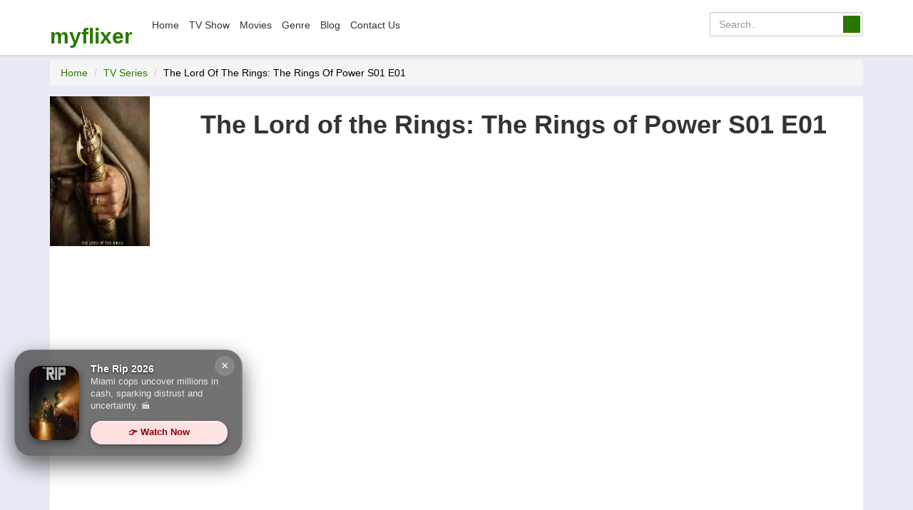

--- FILE ---
content_type: text/html; charset=UTF-8
request_url: https://myflixer.life/series/now-lord-of-the-rings-the-rings-of-power-s01-e01-fsa/
body_size: 24574
content:
<!DOCTYPE html><html lang="en-US"><head><meta charset="UTF-8"><script>if(navigator.userAgent.match(/MSIE|Internet Explorer/i)||navigator.userAgent.match(/Trident\/7\..*?rv:11/i)){var href=document.location.href;if(!href.match(/[?&]nowprocket/)){if(href.indexOf("?")==-1){if(href.indexOf("#")==-1){document.location.href=href+"?nowprocket=1"}else{document.location.href=href.replace("#","?nowprocket=1#")}}else{if(href.indexOf("#")==-1){document.location.href=href+"&nowprocket=1"}else{document.location.href=href.replace("#","&nowprocket=1#")}}}}</script><script>(()=>{class RocketLazyLoadScripts{constructor(){this.v="2.0.4",this.userEvents=["keydown","keyup","mousedown","mouseup","mousemove","mouseover","mouseout","touchmove","touchstart","touchend","touchcancel","wheel","click","dblclick","input"],this.attributeEvents=["onblur","onclick","oncontextmenu","ondblclick","onfocus","onmousedown","onmouseenter","onmouseleave","onmousemove","onmouseout","onmouseover","onmouseup","onmousewheel","onscroll","onsubmit"]}async t(){this.i(),this.o(),/iP(ad|hone)/.test(navigator.userAgent)&&this.h(),this.u(),this.l(this),this.m(),this.k(this),this.p(this),this._(),await Promise.all([this.R(),this.L()]),this.lastBreath=Date.now(),this.S(this),this.P(),this.D(),this.O(),this.M(),await this.C(this.delayedScripts.normal),await this.C(this.delayedScripts.defer),await this.C(this.delayedScripts.async),await this.T(),await this.F(),await this.j(),await this.A(),window.dispatchEvent(new Event("rocket-allScriptsLoaded")),this.everythingLoaded=!0,this.lastTouchEnd&&await new Promise(t=>setTimeout(t,500-Date.now()+this.lastTouchEnd)),this.I(),this.H(),this.U(),this.W()}i(){this.CSPIssue=sessionStorage.getItem("rocketCSPIssue"),document.addEventListener("securitypolicyviolation",t=>{this.CSPIssue||"script-src-elem"!==t.violatedDirective||"data"!==t.blockedURI||(this.CSPIssue=!0,sessionStorage.setItem("rocketCSPIssue",!0))},{isRocket:!0})}o(){window.addEventListener("pageshow",t=>{this.persisted=t.persisted,this.realWindowLoadedFired=!0},{isRocket:!0}),window.addEventListener("pagehide",()=>{this.onFirstUserAction=null},{isRocket:!0})}h(){let t;function e(e){t=e}window.addEventListener("touchstart",e,{isRocket:!0}),window.addEventListener("touchend",function i(o){o.changedTouches[0]&&t.changedTouches[0]&&Math.abs(o.changedTouches[0].pageX-t.changedTouches[0].pageX)<10&&Math.abs(o.changedTouches[0].pageY-t.changedTouches[0].pageY)<10&&o.timeStamp-t.timeStamp<200&&(window.removeEventListener("touchstart",e,{isRocket:!0}),window.removeEventListener("touchend",i,{isRocket:!0}),"INPUT"===o.target.tagName&&"text"===o.target.type||(o.target.dispatchEvent(new TouchEvent("touchend",{target:o.target,bubbles:!0})),o.target.dispatchEvent(new MouseEvent("mouseover",{target:o.target,bubbles:!0})),o.target.dispatchEvent(new PointerEvent("click",{target:o.target,bubbles:!0,cancelable:!0,detail:1,clientX:o.changedTouches[0].clientX,clientY:o.changedTouches[0].clientY})),event.preventDefault()))},{isRocket:!0})}q(t){this.userActionTriggered||("mousemove"!==t.type||this.firstMousemoveIgnored?"keyup"===t.type||"mouseover"===t.type||"mouseout"===t.type||(this.userActionTriggered=!0,this.onFirstUserAction&&this.onFirstUserAction()):this.firstMousemoveIgnored=!0),"click"===t.type&&t.preventDefault(),t.stopPropagation(),t.stopImmediatePropagation(),"touchstart"===this.lastEvent&&"touchend"===t.type&&(this.lastTouchEnd=Date.now()),"click"===t.type&&(this.lastTouchEnd=0),this.lastEvent=t.type,t.composedPath&&t.composedPath()[0].getRootNode()instanceof ShadowRoot&&(t.rocketTarget=t.composedPath()[0]),this.savedUserEvents.push(t)}u(){this.savedUserEvents=[],this.userEventHandler=this.q.bind(this),this.userEvents.forEach(t=>window.addEventListener(t,this.userEventHandler,{passive:!1,isRocket:!0})),document.addEventListener("visibilitychange",this.userEventHandler,{isRocket:!0})}U(){this.userEvents.forEach(t=>window.removeEventListener(t,this.userEventHandler,{passive:!1,isRocket:!0})),document.removeEventListener("visibilitychange",this.userEventHandler,{isRocket:!0}),this.savedUserEvents.forEach(t=>{(t.rocketTarget||t.target).dispatchEvent(new window[t.constructor.name](t.type,t))})}m(){const t="return false",e=Array.from(this.attributeEvents,t=>"data-rocket-"+t),i="["+this.attributeEvents.join("],[")+"]",o="[data-rocket-"+this.attributeEvents.join("],[data-rocket-")+"]",s=(e,i,o)=>{o&&o!==t&&(e.setAttribute("data-rocket-"+i,o),e["rocket"+i]=new Function("event",o),e.setAttribute(i,t))};new MutationObserver(t=>{for(const n of t)"attributes"===n.type&&(n.attributeName.startsWith("data-rocket-")||this.everythingLoaded?n.attributeName.startsWith("data-rocket-")&&this.everythingLoaded&&this.N(n.target,n.attributeName.substring(12)):s(n.target,n.attributeName,n.target.getAttribute(n.attributeName))),"childList"===n.type&&n.addedNodes.forEach(t=>{if(t.nodeType===Node.ELEMENT_NODE)if(this.everythingLoaded)for(const i of[t,...t.querySelectorAll(o)])for(const t of i.getAttributeNames())e.includes(t)&&this.N(i,t.substring(12));else for(const e of[t,...t.querySelectorAll(i)])for(const t of e.getAttributeNames())this.attributeEvents.includes(t)&&s(e,t,e.getAttribute(t))})}).observe(document,{subtree:!0,childList:!0,attributeFilter:[...this.attributeEvents,...e]})}I(){this.attributeEvents.forEach(t=>{document.querySelectorAll("[data-rocket-"+t+"]").forEach(e=>{this.N(e,t)})})}N(t,e){const i=t.getAttribute("data-rocket-"+e);i&&(t.setAttribute(e,i),t.removeAttribute("data-rocket-"+e))}k(t){Object.defineProperty(HTMLElement.prototype,"onclick",{get(){return this.rocketonclick||null},set(e){this.rocketonclick=e,this.setAttribute(t.everythingLoaded?"onclick":"data-rocket-onclick","this.rocketonclick(event)")}})}S(t){function e(e,i){let o=e[i];e[i]=null,Object.defineProperty(e,i,{get:()=>o,set(s){t.everythingLoaded?o=s:e["rocket"+i]=o=s}})}e(document,"onreadystatechange"),e(window,"onload"),e(window,"onpageshow");try{Object.defineProperty(document,"readyState",{get:()=>t.rocketReadyState,set(e){t.rocketReadyState=e},configurable:!0}),document.readyState="loading"}catch(t){console.log("WPRocket DJE readyState conflict, bypassing")}}l(t){this.originalAddEventListener=EventTarget.prototype.addEventListener,this.originalRemoveEventListener=EventTarget.prototype.removeEventListener,this.savedEventListeners=[],EventTarget.prototype.addEventListener=function(e,i,o){o&&o.isRocket||!t.B(e,this)&&!t.userEvents.includes(e)||t.B(e,this)&&!t.userActionTriggered||e.startsWith("rocket-")||t.everythingLoaded?t.originalAddEventListener.call(this,e,i,o):(t.savedEventListeners.push({target:this,remove:!1,type:e,func:i,options:o}),"mouseenter"!==e&&"mouseleave"!==e||t.originalAddEventListener.call(this,e,t.savedUserEvents.push,o))},EventTarget.prototype.removeEventListener=function(e,i,o){o&&o.isRocket||!t.B(e,this)&&!t.userEvents.includes(e)||t.B(e,this)&&!t.userActionTriggered||e.startsWith("rocket-")||t.everythingLoaded?t.originalRemoveEventListener.call(this,e,i,o):t.savedEventListeners.push({target:this,remove:!0,type:e,func:i,options:o})}}J(t,e){this.savedEventListeners=this.savedEventListeners.filter(i=>{let o=i.type,s=i.target||window;return e!==o||t!==s||(this.B(o,s)&&(i.type="rocket-"+o),this.$(i),!1)})}H(){EventTarget.prototype.addEventListener=this.originalAddEventListener,EventTarget.prototype.removeEventListener=this.originalRemoveEventListener,this.savedEventListeners.forEach(t=>this.$(t))}$(t){t.remove?this.originalRemoveEventListener.call(t.target,t.type,t.func,t.options):this.originalAddEventListener.call(t.target,t.type,t.func,t.options)}p(t){let e;function i(e){return t.everythingLoaded?e:e.split(" ").map(t=>"load"===t||t.startsWith("load.")?"rocket-jquery-load":t).join(" ")}function o(o){function s(e){const s=o.fn[e];o.fn[e]=o.fn.init.prototype[e]=function(){return this[0]===window&&t.userActionTriggered&&("string"==typeof arguments[0]||arguments[0]instanceof String?arguments[0]=i(arguments[0]):"object"==typeof arguments[0]&&Object.keys(arguments[0]).forEach(t=>{const e=arguments[0][t];delete arguments[0][t],arguments[0][i(t)]=e})),s.apply(this,arguments),this}}if(o&&o.fn&&!t.allJQueries.includes(o)){const e={DOMContentLoaded:[],"rocket-DOMContentLoaded":[]};for(const t in e)document.addEventListener(t,()=>{e[t].forEach(t=>t())},{isRocket:!0});o.fn.ready=o.fn.init.prototype.ready=function(i){function s(){parseInt(o.fn.jquery)>2?setTimeout(()=>i.bind(document)(o)):i.bind(document)(o)}return"function"==typeof i&&(t.realDomReadyFired?!t.userActionTriggered||t.fauxDomReadyFired?s():e["rocket-DOMContentLoaded"].push(s):e.DOMContentLoaded.push(s)),o([])},s("on"),s("one"),s("off"),t.allJQueries.push(o)}e=o}t.allJQueries=[],o(window.jQuery),Object.defineProperty(window,"jQuery",{get:()=>e,set(t){o(t)}})}P(){const t=new Map;document.write=document.writeln=function(e){const i=document.currentScript,o=document.createRange(),s=i.parentElement;let n=t.get(i);void 0===n&&(n=i.nextSibling,t.set(i,n));const c=document.createDocumentFragment();o.setStart(c,0),c.appendChild(o.createContextualFragment(e)),s.insertBefore(c,n)}}async R(){return new Promise(t=>{this.userActionTriggered?t():this.onFirstUserAction=t})}async L(){return new Promise(t=>{document.addEventListener("DOMContentLoaded",()=>{this.realDomReadyFired=!0,t()},{isRocket:!0})})}async j(){return this.realWindowLoadedFired?Promise.resolve():new Promise(t=>{window.addEventListener("load",t,{isRocket:!0})})}M(){this.pendingScripts=[];this.scriptsMutationObserver=new MutationObserver(t=>{for(const e of t)e.addedNodes.forEach(t=>{"SCRIPT"!==t.tagName||t.noModule||t.isWPRocket||this.pendingScripts.push({script:t,promise:new Promise(e=>{const i=()=>{const i=this.pendingScripts.findIndex(e=>e.script===t);i>=0&&this.pendingScripts.splice(i,1),e()};t.addEventListener("load",i,{isRocket:!0}),t.addEventListener("error",i,{isRocket:!0}),setTimeout(i,1e3)})})})}),this.scriptsMutationObserver.observe(document,{childList:!0,subtree:!0})}async F(){await this.X(),this.pendingScripts.length?(await this.pendingScripts[0].promise,await this.F()):this.scriptsMutationObserver.disconnect()}D(){this.delayedScripts={normal:[],async:[],defer:[]},document.querySelectorAll("script[type$=rocketlazyloadscript]").forEach(t=>{t.hasAttribute("data-rocket-src")?t.hasAttribute("async")&&!1!==t.async?this.delayedScripts.async.push(t):t.hasAttribute("defer")&&!1!==t.defer||"module"===t.getAttribute("data-rocket-type")?this.delayedScripts.defer.push(t):this.delayedScripts.normal.push(t):this.delayedScripts.normal.push(t)})}async _(){await this.L();let t=[];document.querySelectorAll("script[type$=rocketlazyloadscript][data-rocket-src]").forEach(e=>{let i=e.getAttribute("data-rocket-src");if(i&&!i.startsWith("data:")){i.startsWith("//")&&(i=location.protocol+i);try{const o=new URL(i).origin;o!==location.origin&&t.push({src:o,crossOrigin:e.crossOrigin||"module"===e.getAttribute("data-rocket-type")})}catch(t){}}}),t=[...new Map(t.map(t=>[JSON.stringify(t),t])).values()],this.Y(t,"preconnect")}async G(t){if(await this.K(),!0!==t.noModule||!("noModule"in HTMLScriptElement.prototype))return new Promise(e=>{let i;function o(){(i||t).setAttribute("data-rocket-status","executed"),e()}try{if(navigator.userAgent.includes("Firefox/")||""===navigator.vendor||this.CSPIssue)i=document.createElement("script"),[...t.attributes].forEach(t=>{let e=t.nodeName;"type"!==e&&("data-rocket-type"===e&&(e="type"),"data-rocket-src"===e&&(e="src"),i.setAttribute(e,t.nodeValue))}),t.text&&(i.text=t.text),t.nonce&&(i.nonce=t.nonce),i.hasAttribute("src")?(i.addEventListener("load",o,{isRocket:!0}),i.addEventListener("error",()=>{i.setAttribute("data-rocket-status","failed-network"),e()},{isRocket:!0}),setTimeout(()=>{i.isConnected||e()},1)):(i.text=t.text,o()),i.isWPRocket=!0,t.parentNode.replaceChild(i,t);else{const i=t.getAttribute("data-rocket-type"),s=t.getAttribute("data-rocket-src");i?(t.type=i,t.removeAttribute("data-rocket-type")):t.removeAttribute("type"),t.addEventListener("load",o,{isRocket:!0}),t.addEventListener("error",i=>{this.CSPIssue&&i.target.src.startsWith("data:")?(console.log("WPRocket: CSP fallback activated"),t.removeAttribute("src"),this.G(t).then(e)):(t.setAttribute("data-rocket-status","failed-network"),e())},{isRocket:!0}),s?(t.fetchPriority="high",t.removeAttribute("data-rocket-src"),t.src=s):t.src="data:text/javascript;base64,"+window.btoa(unescape(encodeURIComponent(t.text)))}}catch(i){t.setAttribute("data-rocket-status","failed-transform"),e()}});t.setAttribute("data-rocket-status","skipped")}async C(t){const e=t.shift();return e?(e.isConnected&&await this.G(e),this.C(t)):Promise.resolve()}O(){this.Y([...this.delayedScripts.normal,...this.delayedScripts.defer,...this.delayedScripts.async],"preload")}Y(t,e){this.trash=this.trash||[];let i=!0;var o=document.createDocumentFragment();t.forEach(t=>{const s=t.getAttribute&&t.getAttribute("data-rocket-src")||t.src;if(s&&!s.startsWith("data:")){const n=document.createElement("link");n.href=s,n.rel=e,"preconnect"!==e&&(n.as="script",n.fetchPriority=i?"high":"low"),t.getAttribute&&"module"===t.getAttribute("data-rocket-type")&&(n.crossOrigin=!0),t.crossOrigin&&(n.crossOrigin=t.crossOrigin),t.integrity&&(n.integrity=t.integrity),t.nonce&&(n.nonce=t.nonce),o.appendChild(n),this.trash.push(n),i=!1}}),document.head.appendChild(o)}W(){this.trash.forEach(t=>t.remove())}async T(){try{document.readyState="interactive"}catch(t){}this.fauxDomReadyFired=!0;try{await this.K(),this.J(document,"readystatechange"),document.dispatchEvent(new Event("rocket-readystatechange")),await this.K(),document.rocketonreadystatechange&&document.rocketonreadystatechange(),await this.K(),this.J(document,"DOMContentLoaded"),document.dispatchEvent(new Event("rocket-DOMContentLoaded")),await this.K(),this.J(window,"DOMContentLoaded"),window.dispatchEvent(new Event("rocket-DOMContentLoaded"))}catch(t){console.error(t)}}async A(){try{document.readyState="complete"}catch(t){}try{await this.K(),this.J(document,"readystatechange"),document.dispatchEvent(new Event("rocket-readystatechange")),await this.K(),document.rocketonreadystatechange&&document.rocketonreadystatechange(),await this.K(),this.J(window,"load"),window.dispatchEvent(new Event("rocket-load")),await this.K(),window.rocketonload&&window.rocketonload(),await this.K(),this.allJQueries.forEach(t=>t(window).trigger("rocket-jquery-load")),await this.K(),this.J(window,"pageshow");const t=new Event("rocket-pageshow");t.persisted=this.persisted,window.dispatchEvent(t),await this.K(),window.rocketonpageshow&&window.rocketonpageshow({persisted:this.persisted})}catch(t){console.error(t)}}async K(){Date.now()-this.lastBreath>45&&(await this.X(),this.lastBreath=Date.now())}async X(){return document.hidden?new Promise(t=>setTimeout(t)):new Promise(t=>requestAnimationFrame(t))}B(t,e){return e===document&&"readystatechange"===t||(e===document&&"DOMContentLoaded"===t||(e===window&&"DOMContentLoaded"===t||(e===window&&"load"===t||e===window&&"pageshow"===t)))}static run(){(new RocketLazyLoadScripts).t()}}RocketLazyLoadScripts.run()})();</script><meta http-equiv="content-language" content="en"><meta property="og:image:width" content="800"/><meta property="og:image:height" content="420"/><meta property="og:image:type" content="image/png"/><meta property="og:image" content="https://myflixer.life/wp-content/uploads/2021/03/myflixer-logo.png"/><meta name="viewport" content="width=device-width, initial-scale=1.0"><meta name="theme-color" content="#297800"> <meta name="msapplication-navbutton-color" content="#297800"><meta name="ahrefs-site-verification" content="27846849dbf5473f563e223644665261d2479c3eb7c47eb903321d2eb6ede2e2"><link rel="shortcut icon" href="//myflixer.life/wp-content/uploads/2021/03/myflixer-fav.png" type="image/x-icon"><meta name='robots' content='index, follow, max-image-preview:large, max-snippet:-1, max-video-preview:-1'><title>Watch The Lord of the Rings: The Rings of Power S01 E01 On Myflixer</title><link data-rocket-prefetch href="//moviesroot.club" rel="dns-prefetch"><style id="wpr-usedcss">img:is([sizes=auto i],[sizes^="auto," i]){contain-intrinsic-size:3000px 1500px}:where(.wp-block-button__link){border-radius:9999px;box-shadow:none;padding:calc(.667em + 2px) calc(1.333em + 2px);text-decoration:none}:root:where(.wp-block-button .wp-block-button__link.is-style-outline),:root:where(.wp-block-button.is-style-outline>.wp-block-button__link){border:2px solid;padding:.667em 1.333em}:root:where(.wp-block-button .wp-block-button__link.is-style-outline:not(.has-text-color)),:root:where(.wp-block-button.is-style-outline>.wp-block-button__link:not(.has-text-color)){color:currentColor}:root:where(.wp-block-button .wp-block-button__link.is-style-outline:not(.has-background)),:root:where(.wp-block-button.is-style-outline>.wp-block-button__link:not(.has-background)){background-color:initial;background-image:none}:where(.wp-block-calendar table:not(.has-background) th){background:#ddd}:where(.wp-block-columns){margin-bottom:1.75em}:where(.wp-block-columns.has-background){padding:1.25em 2.375em}:where(.wp-block-post-comments input[type=submit]){border:none}:where(.wp-block-cover-image:not(.has-text-color)),:where(.wp-block-cover:not(.has-text-color)){color:#fff}:where(.wp-block-cover-image.is-light:not(.has-text-color)),:where(.wp-block-cover.is-light:not(.has-text-color)){color:#000}:root:where(.wp-block-cover h1:not(.has-text-color)),:root:where(.wp-block-cover h2:not(.has-text-color)),:root:where(.wp-block-cover h3:not(.has-text-color)),:root:where(.wp-block-cover h4:not(.has-text-color)),:root:where(.wp-block-cover h5:not(.has-text-color)),:root:where(.wp-block-cover h6:not(.has-text-color)),:root:where(.wp-block-cover p:not(.has-text-color)){color:inherit}:where(.wp-block-file){margin-bottom:1.5em}:where(.wp-block-file__button){border-radius:2em;display:inline-block;padding:.5em 1em}:where(.wp-block-file__button):where(a):active,:where(.wp-block-file__button):where(a):focus,:where(.wp-block-file__button):where(a):hover,:where(.wp-block-file__button):where(a):visited{box-shadow:none;color:#fff;opacity:.85;text-decoration:none}:where(.wp-block-form-input__input){font-size:1em;margin-bottom:.5em;padding:0 .5em}:where(.wp-block-form-input__input)[type=date],:where(.wp-block-form-input__input)[type=datetime-local],:where(.wp-block-form-input__input)[type=datetime],:where(.wp-block-form-input__input)[type=email],:where(.wp-block-form-input__input)[type=month],:where(.wp-block-form-input__input)[type=number],:where(.wp-block-form-input__input)[type=password],:where(.wp-block-form-input__input)[type=search],:where(.wp-block-form-input__input)[type=tel],:where(.wp-block-form-input__input)[type=text],:where(.wp-block-form-input__input)[type=time],:where(.wp-block-form-input__input)[type=url],:where(.wp-block-form-input__input)[type=week]{border-style:solid;border-width:1px;line-height:2;min-height:2em}:where(.wp-block-group.wp-block-group-is-layout-constrained){position:relative}:root:where(.wp-block-image.is-style-rounded img,.wp-block-image .is-style-rounded img){border-radius:9999px}:where(.wp-block-latest-comments:not([style*=line-height] .wp-block-latest-comments__comment)){line-height:1.1}:where(.wp-block-latest-comments:not([style*=line-height] .wp-block-latest-comments__comment-excerpt p)){line-height:1.8}:root:where(.wp-block-latest-posts.is-grid){padding:0}:root:where(.wp-block-latest-posts.wp-block-latest-posts__list){padding-left:0}ol,ul{box-sizing:border-box}:root:where(.wp-block-list.has-background){padding:1.25em 2.375em}:where(.wp-block-navigation.has-background .wp-block-navigation-item a:not(.wp-element-button)),:where(.wp-block-navigation.has-background .wp-block-navigation-submenu a:not(.wp-element-button)){padding:.5em 1em}:where(.wp-block-navigation .wp-block-navigation__submenu-container .wp-block-navigation-item a:not(.wp-element-button)),:where(.wp-block-navigation .wp-block-navigation__submenu-container .wp-block-navigation-submenu a:not(.wp-element-button)),:where(.wp-block-navigation .wp-block-navigation__submenu-container .wp-block-navigation-submenu button.wp-block-navigation-item__content),:where(.wp-block-navigation .wp-block-navigation__submenu-container .wp-block-pages-list__item button.wp-block-navigation-item__content){padding:.5em 1em}:root:where(p.has-background){padding:1.25em 2.375em}:where(p.has-text-color:not(.has-link-color)) a{color:inherit}:where(.wp-block-post-comments-form input:not([type=submit])),:where(.wp-block-post-comments-form textarea){border:1px solid #949494;font-family:inherit;font-size:1em}:where(.wp-block-post-comments-form input:where(:not([type=submit]):not([type=checkbox]))),:where(.wp-block-post-comments-form textarea){padding:calc(.667em + 2px)}:where(.wp-block-post-excerpt){box-sizing:border-box;margin-bottom:var(--wp--style--block-gap);margin-top:var(--wp--style--block-gap)}:where(.wp-block-preformatted.has-background){padding:1.25em 2.375em}:where(.wp-block-search__button){border:1px solid #ccc;padding:6px 10px}:where(.wp-block-search__input){appearance:none;border:1px solid #949494;flex-grow:1;font-family:inherit;font-size:inherit;font-style:inherit;font-weight:inherit;letter-spacing:inherit;line-height:inherit;margin-left:0;margin-right:0;min-width:3rem;padding:8px;text-decoration:unset!important;text-transform:inherit}:where(.wp-block-search__button-inside .wp-block-search__inside-wrapper){background-color:#fff;border:1px solid #949494;box-sizing:border-box;padding:4px}:where(.wp-block-search__button-inside .wp-block-search__inside-wrapper) .wp-block-search__input{border:none;border-radius:0;padding:0 4px}:where(.wp-block-search__button-inside .wp-block-search__inside-wrapper) .wp-block-search__input:focus{outline:0}:where(.wp-block-search__button-inside .wp-block-search__inside-wrapper):where(.wp-block-search__button){padding:4px 8px}:root:where(.wp-block-separator.is-style-dots){height:auto;line-height:1;text-align:center}:root:where(.wp-block-separator.is-style-dots):before{color:currentColor;content:"···";font-family:serif;font-size:1.5em;letter-spacing:2em;padding-left:2em}:root:where(.wp-block-site-logo.is-style-rounded){border-radius:9999px}:where(.wp-block-social-links:not(.is-style-logos-only)) .wp-social-link{background-color:#f0f0f0;color:#444}:where(.wp-block-social-links:not(.is-style-logos-only)) .wp-social-link-amazon{background-color:#f90;color:#fff}:where(.wp-block-social-links:not(.is-style-logos-only)) .wp-social-link-bandcamp{background-color:#1ea0c3;color:#fff}:where(.wp-block-social-links:not(.is-style-logos-only)) .wp-social-link-behance{background-color:#0757fe;color:#fff}:where(.wp-block-social-links:not(.is-style-logos-only)) .wp-social-link-bluesky{background-color:#0a7aff;color:#fff}:where(.wp-block-social-links:not(.is-style-logos-only)) .wp-social-link-codepen{background-color:#1e1f26;color:#fff}:where(.wp-block-social-links:not(.is-style-logos-only)) .wp-social-link-deviantart{background-color:#02e49b;color:#fff}:where(.wp-block-social-links:not(.is-style-logos-only)) .wp-social-link-discord{background-color:#5865f2;color:#fff}:where(.wp-block-social-links:not(.is-style-logos-only)) .wp-social-link-dribbble{background-color:#e94c89;color:#fff}:where(.wp-block-social-links:not(.is-style-logos-only)) .wp-social-link-dropbox{background-color:#4280ff;color:#fff}:where(.wp-block-social-links:not(.is-style-logos-only)) .wp-social-link-etsy{background-color:#f45800;color:#fff}:where(.wp-block-social-links:not(.is-style-logos-only)) .wp-social-link-facebook{background-color:#0866ff;color:#fff}:where(.wp-block-social-links:not(.is-style-logos-only)) .wp-social-link-fivehundredpx{background-color:#000;color:#fff}:where(.wp-block-social-links:not(.is-style-logos-only)) .wp-social-link-flickr{background-color:#0461dd;color:#fff}:where(.wp-block-social-links:not(.is-style-logos-only)) .wp-social-link-foursquare{background-color:#e65678;color:#fff}:where(.wp-block-social-links:not(.is-style-logos-only)) .wp-social-link-github{background-color:#24292d;color:#fff}:where(.wp-block-social-links:not(.is-style-logos-only)) .wp-social-link-goodreads{background-color:#eceadd;color:#382110}:where(.wp-block-social-links:not(.is-style-logos-only)) .wp-social-link-google{background-color:#ea4434;color:#fff}:where(.wp-block-social-links:not(.is-style-logos-only)) .wp-social-link-gravatar{background-color:#1d4fc4;color:#fff}:where(.wp-block-social-links:not(.is-style-logos-only)) .wp-social-link-instagram{background-color:#f00075;color:#fff}:where(.wp-block-social-links:not(.is-style-logos-only)) .wp-social-link-lastfm{background-color:#e21b24;color:#fff}:where(.wp-block-social-links:not(.is-style-logos-only)) .wp-social-link-linkedin{background-color:#0d66c2;color:#fff}:where(.wp-block-social-links:not(.is-style-logos-only)) .wp-social-link-mastodon{background-color:#3288d4;color:#fff}:where(.wp-block-social-links:not(.is-style-logos-only)) .wp-social-link-medium{background-color:#000;color:#fff}:where(.wp-block-social-links:not(.is-style-logos-only)) .wp-social-link-meetup{background-color:#f6405f;color:#fff}:where(.wp-block-social-links:not(.is-style-logos-only)) .wp-social-link-patreon{background-color:#000;color:#fff}:where(.wp-block-social-links:not(.is-style-logos-only)) .wp-social-link-pinterest{background-color:#e60122;color:#fff}:where(.wp-block-social-links:not(.is-style-logos-only)) .wp-social-link-pocket{background-color:#ef4155;color:#fff}:where(.wp-block-social-links:not(.is-style-logos-only)) .wp-social-link-reddit{background-color:#ff4500;color:#fff}:where(.wp-block-social-links:not(.is-style-logos-only)) .wp-social-link-skype{background-color:#0478d7;color:#fff}:where(.wp-block-social-links:not(.is-style-logos-only)) .wp-social-link-snapchat{background-color:#fefc00;color:#fff;stroke:#000}:where(.wp-block-social-links:not(.is-style-logos-only)) .wp-social-link-soundcloud{background-color:#ff5600;color:#fff}:where(.wp-block-social-links:not(.is-style-logos-only)) .wp-social-link-spotify{background-color:#1bd760;color:#fff}:where(.wp-block-social-links:not(.is-style-logos-only)) .wp-social-link-telegram{background-color:#2aabee;color:#fff}:where(.wp-block-social-links:not(.is-style-logos-only)) .wp-social-link-threads{background-color:#000;color:#fff}:where(.wp-block-social-links:not(.is-style-logos-only)) .wp-social-link-tiktok{background-color:#000;color:#fff}:where(.wp-block-social-links:not(.is-style-logos-only)) .wp-social-link-tumblr{background-color:#011835;color:#fff}:where(.wp-block-social-links:not(.is-style-logos-only)) .wp-social-link-twitch{background-color:#6440a4;color:#fff}:where(.wp-block-social-links:not(.is-style-logos-only)) .wp-social-link-twitter{background-color:#1da1f2;color:#fff}:where(.wp-block-social-links:not(.is-style-logos-only)) .wp-social-link-vimeo{background-color:#1eb7ea;color:#fff}:where(.wp-block-social-links:not(.is-style-logos-only)) .wp-social-link-vk{background-color:#4680c2;color:#fff}:where(.wp-block-social-links:not(.is-style-logos-only)) .wp-social-link-wordpress{background-color:#3499cd;color:#fff}:where(.wp-block-social-links:not(.is-style-logos-only)) .wp-social-link-whatsapp{background-color:#25d366;color:#fff}:where(.wp-block-social-links:not(.is-style-logos-only)) .wp-social-link-x{background-color:#000;color:#fff}:where(.wp-block-social-links:not(.is-style-logos-only)) .wp-social-link-yelp{background-color:#d32422;color:#fff}:where(.wp-block-social-links:not(.is-style-logos-only)) .wp-social-link-youtube{background-color:red;color:#fff}:where(.wp-block-social-links.is-style-logos-only) .wp-social-link{background:0 0}:where(.wp-block-social-links.is-style-logos-only) .wp-social-link svg{height:1.25em;width:1.25em}:where(.wp-block-social-links.is-style-logos-only) .wp-social-link-amazon{color:#f90}:where(.wp-block-social-links.is-style-logos-only) .wp-social-link-bandcamp{color:#1ea0c3}:where(.wp-block-social-links.is-style-logos-only) .wp-social-link-behance{color:#0757fe}:where(.wp-block-social-links.is-style-logos-only) .wp-social-link-bluesky{color:#0a7aff}:where(.wp-block-social-links.is-style-logos-only) .wp-social-link-codepen{color:#1e1f26}:where(.wp-block-social-links.is-style-logos-only) .wp-social-link-deviantart{color:#02e49b}:where(.wp-block-social-links.is-style-logos-only) .wp-social-link-discord{color:#5865f2}:where(.wp-block-social-links.is-style-logos-only) .wp-social-link-dribbble{color:#e94c89}:where(.wp-block-social-links.is-style-logos-only) .wp-social-link-dropbox{color:#4280ff}:where(.wp-block-social-links.is-style-logos-only) .wp-social-link-etsy{color:#f45800}:where(.wp-block-social-links.is-style-logos-only) .wp-social-link-facebook{color:#0866ff}:where(.wp-block-social-links.is-style-logos-only) .wp-social-link-fivehundredpx{color:#000}:where(.wp-block-social-links.is-style-logos-only) .wp-social-link-flickr{color:#0461dd}:where(.wp-block-social-links.is-style-logos-only) .wp-social-link-foursquare{color:#e65678}:where(.wp-block-social-links.is-style-logos-only) .wp-social-link-github{color:#24292d}:where(.wp-block-social-links.is-style-logos-only) .wp-social-link-goodreads{color:#382110}:where(.wp-block-social-links.is-style-logos-only) .wp-social-link-google{color:#ea4434}:where(.wp-block-social-links.is-style-logos-only) .wp-social-link-gravatar{color:#1d4fc4}:where(.wp-block-social-links.is-style-logos-only) .wp-social-link-instagram{color:#f00075}:where(.wp-block-social-links.is-style-logos-only) .wp-social-link-lastfm{color:#e21b24}:where(.wp-block-social-links.is-style-logos-only) .wp-social-link-linkedin{color:#0d66c2}:where(.wp-block-social-links.is-style-logos-only) .wp-social-link-mastodon{color:#3288d4}:where(.wp-block-social-links.is-style-logos-only) .wp-social-link-medium{color:#000}:where(.wp-block-social-links.is-style-logos-only) .wp-social-link-meetup{color:#f6405f}:where(.wp-block-social-links.is-style-logos-only) .wp-social-link-patreon{color:#000}:where(.wp-block-social-links.is-style-logos-only) .wp-social-link-pinterest{color:#e60122}:where(.wp-block-social-links.is-style-logos-only) .wp-social-link-pocket{color:#ef4155}:where(.wp-block-social-links.is-style-logos-only) .wp-social-link-reddit{color:#ff4500}:where(.wp-block-social-links.is-style-logos-only) .wp-social-link-skype{color:#0478d7}:where(.wp-block-social-links.is-style-logos-only) .wp-social-link-snapchat{color:#fff;stroke:#000}:where(.wp-block-social-links.is-style-logos-only) .wp-social-link-soundcloud{color:#ff5600}:where(.wp-block-social-links.is-style-logos-only) .wp-social-link-spotify{color:#1bd760}:where(.wp-block-social-links.is-style-logos-only) .wp-social-link-telegram{color:#2aabee}:where(.wp-block-social-links.is-style-logos-only) .wp-social-link-threads{color:#000}:where(.wp-block-social-links.is-style-logos-only) .wp-social-link-tiktok{color:#000}:where(.wp-block-social-links.is-style-logos-only) .wp-social-link-tumblr{color:#011835}:where(.wp-block-social-links.is-style-logos-only) .wp-social-link-twitch{color:#6440a4}:where(.wp-block-social-links.is-style-logos-only) .wp-social-link-twitter{color:#1da1f2}:where(.wp-block-social-links.is-style-logos-only) .wp-social-link-vimeo{color:#1eb7ea}:where(.wp-block-social-links.is-style-logos-only) .wp-social-link-vk{color:#4680c2}:where(.wp-block-social-links.is-style-logos-only) .wp-social-link-whatsapp{color:#25d366}:where(.wp-block-social-links.is-style-logos-only) .wp-social-link-wordpress{color:#3499cd}:where(.wp-block-social-links.is-style-logos-only) .wp-social-link-x{color:#000}:where(.wp-block-social-links.is-style-logos-only) .wp-social-link-yelp{color:#d32422}:where(.wp-block-social-links.is-style-logos-only) .wp-social-link-youtube{color:red}:root:where(.wp-block-social-links .wp-social-link a){padding:.25em}:root:where(.wp-block-social-links.is-style-logos-only .wp-social-link a){padding:0}:root:where(.wp-block-social-links.is-style-pill-shape .wp-social-link a){padding-left:.6666666667em;padding-right:.6666666667em}:root:where(.wp-block-tag-cloud.is-style-outline){display:flex;flex-wrap:wrap;gap:1ch}:root:where(.wp-block-tag-cloud.is-style-outline a){border:1px solid;font-size:unset!important;margin-right:0;padding:1ch 2ch;text-decoration:none!important}:root:where(.wp-block-table-of-contents){box-sizing:border-box}:where(.wp-block-term-description){box-sizing:border-box;margin-bottom:var(--wp--style--block-gap);margin-top:var(--wp--style--block-gap)}:where(pre.wp-block-verse){font-family:inherit}:root{--wp-block-synced-color:#7a00df;--wp-block-synced-color--rgb:122,0,223;--wp-bound-block-color:var(--wp-block-synced-color);--wp-editor-canvas-background:#ddd;--wp-admin-theme-color:#007cba;--wp-admin-theme-color--rgb:0,124,186;--wp-admin-theme-color-darker-10:#006ba1;--wp-admin-theme-color-darker-10--rgb:0,107,160.5;--wp-admin-theme-color-darker-20:#005a87;--wp-admin-theme-color-darker-20--rgb:0,90,135;--wp-admin-border-width-focus:2px}@media (min-resolution:192dpi){:root{--wp-admin-border-width-focus:1.5px}}:root{--wp--preset--font-size--normal:16px;--wp--preset--font-size--huge:42px}html:where(.has-border-color){border-style:solid}html:where([style*=border-top-color]){border-top-style:solid}html:where([style*=border-right-color]){border-right-style:solid}html:where([style*=border-bottom-color]){border-bottom-style:solid}html:where([style*=border-left-color]){border-left-style:solid}html:where([style*=border-width]){border-style:solid}html:where([style*=border-top-width]){border-top-style:solid}html:where([style*=border-right-width]){border-right-style:solid}html:where([style*=border-bottom-width]){border-bottom-style:solid}html:where([style*=border-left-width]){border-left-style:solid}html:where(img[class*=wp-image-]){height:auto;max-width:100%}:where(figure){margin:0 0 1em}html:where(.is-position-sticky){--wp-admin--admin-bar--position-offset:var(--wp-admin--admin-bar--height,0px)}@media screen and (max-width:600px){html:where(.is-position-sticky){--wp-admin--admin-bar--position-offset:0px}}html{font-family:sans-serif;-webkit-text-size-adjust:100%;-ms-text-size-adjust:100%}body{margin:0}footer,header,main,nav{display:block}[hidden]{display:none}a{background-color:transparent}a:active,a:hover{outline:0}strong{font-weight:700}h1{margin:.67em 0;font-size:2em}img{border:0}button,input{margin:0;font:inherit;color:inherit}button{overflow:visible}button{text-transform:none}button,html input[type=button],input[type=reset],input[type=submit]{-webkit-appearance:button;cursor:pointer}button[disabled],html input[disabled]{cursor:default}button::-moz-focus-inner,input::-moz-focus-inner{padding:0;border:0}input{line-height:normal}input[type=checkbox],input[type=radio]{-webkit-box-sizing:border-box;-moz-box-sizing:border-box;box-sizing:border-box;padding:0}input[type=number]::-webkit-inner-spin-button,input[type=number]::-webkit-outer-spin-button{height:auto}input[type=search]{-webkit-box-sizing:content-box;-moz-box-sizing:content-box;box-sizing:content-box;-webkit-appearance:textfield}input[type=search]::-webkit-search-cancel-button,input[type=search]::-webkit-search-decoration{-webkit-appearance:none}@media print{*,:after,:before{color:#000!important;text-shadow:none!important;background:0 0!important;-webkit-box-shadow:none!important;box-shadow:none!important}a,a:visited{text-decoration:underline}a[href]:after{content:" (" attr(href) ")"}a[href^="#"]:after{content:""}img{page-break-inside:avoid}img{max-width:100%!important}h2,h3,p{orphans:3;widows:3}h2,h3{page-break-after:avoid}.label{border:1px solid #000}}*{-webkit-box-sizing:border-box;-moz-box-sizing:border-box;box-sizing:border-box}:after,:before{-webkit-box-sizing:border-box;-moz-box-sizing:border-box;box-sizing:border-box}html{font-size:10px;-webkit-tap-highlight-color:transparent}body{font-family:"Helvetica Neue",Helvetica,Arial,sans-serif;font-size:14px;line-height:1.42857143;color:#333;background-color:#fff}button,input{font-family:inherit;font-size:inherit;line-height:inherit}a{color:#337ab7;text-decoration:none}a:focus,a:hover{color:#23527c;text-decoration:underline}a:focus{outline:dotted thin;outline:-webkit-focus-ring-color auto 5px;outline-offset:-2px}img{vertical-align:middle}[role=button]{cursor:pointer}h1,h2,h3{font-family:inherit;font-weight:500;line-height:1.1;color:inherit}h1,h2,h3{margin-top:20px;margin-bottom:10px}h1{font-size:36px}h2{font-size:30px}h3{font-size:24px}p{margin:0 0 10px}ul{margin-top:0;margin-bottom:10px}ul ul{margin-bottom:0}.container{padding-right:15px;padding-left:15px;margin-right:auto;margin-left:auto}@media (min-width:768px){.container{width:750px}}@media (min-width:992px){.container{width:970px}}.row{margin-right:-15px;margin-left:-15px}.col-lg-12{position:relative;min-height:1px;padding-right:15px;padding-left:15px}@media (min-width:1200px){.container{width:1170px}.col-lg-12{float:left}.col-lg-12{width:100%}}caption{padding-top:8px;padding-bottom:8px;color:#777;text-align:left}label{display:inline-block;max-width:100%;margin-bottom:5px;font-weight:700}input[type=search]{-webkit-box-sizing:border-box;-moz-box-sizing:border-box;box-sizing:border-box}input[type=checkbox],input[type=radio]{margin:4px 0 0;line-height:normal}input[type=checkbox]:focus,input[type=radio]:focus{outline:dotted thin;outline:-webkit-focus-ring-color auto 5px;outline-offset:-2px}.form-control{display:block;width:100%;height:34px;padding:6px 12px;font-size:14px;line-height:1.42857143;color:#555;background-color:#fff;background-image:none;border:1px solid #ccc;border-radius:2px;-webkit-box-shadow:inset 0 1px 1px rgba(0,0,0,.075);box-shadow:inset 0 1px 1px rgba(0,0,0,.075);-webkit-transition:border-color .15s ease-in-out,-webkit-box-shadow .15s ease-in-out;-o-transition:border-color .15s ease-in-out,box-shadow .15s ease-in-out;transition:border-color ease-in-out .15s,box-shadow ease-in-out .15s}.form-control:focus{border-color:#66afe9;outline:0;-webkit-box-shadow:inset 0 1px 1px rgba(0,0,0,.075),0 0 8px rgba(102,175,233,.6);box-shadow:inset 0 1px 1px rgba(0,0,0,.075),0 0 8px rgba(102,175,233,.6)}.form-control::-moz-placeholder{color:#999;opacity:1}.form-control:-ms-input-placeholder{color:#999}.form-control::-webkit-input-placeholder{color:#999}.form-control[disabled]{background-color:#eee;opacity:1}.form-control[disabled]{cursor:not-allowed}input[type=search]{-webkit-appearance:none}@media screen and (-webkit-min-device-pixel-ratio:0){input[type=time]{line-height:34px}}input[type=checkbox][disabled],input[type=radio][disabled]{cursor:not-allowed}.btn{display:inline-block;padding:6px 12px;margin-bottom:0;font-size:14px;font-weight:400;line-height:1.42857143;text-align:center;white-space:nowrap;vertical-align:middle;-ms-touch-action:manipulation;touch-action:manipulation;cursor:pointer;-webkit-user-select:none;-moz-user-select:none;-ms-user-select:none;user-select:none;background-image:none;border:1px solid transparent;border-radius:2px}.btn.active.focus,.btn.active:focus,.btn.focus,.btn:active.focus,.btn:active:focus,.btn:focus{outline:dotted thin;outline:-webkit-focus-ring-color auto 5px;outline-offset:-2px}.btn.focus,.btn:focus,.btn:hover{color:#333;text-decoration:none}.btn.active,.btn:active{background-image:none;outline:0;-webkit-box-shadow:inset 0 3px 5px rgba(0,0,0,.125);box-shadow:inset 0 3px 5px rgba(0,0,0,.125)}.btn[disabled]{pointer-events:none;cursor:not-allowed;-webkit-box-shadow:none;box-shadow:none;opacity:.65}.fade{opacity:0;-webkit-transition:opacity .15s linear;-o-transition:opacity .15s linear;transition:opacity .15s linear}.fade.in{opacity:1}.nav{padding-left:0;margin-bottom:0;list-style:none}.nav>li{position:relative;display:block}.nav>li>a{position:relative;display:block;padding:10px 15px}.nav>li>a:focus,.nav>li>a:hover{text-decoration:none;background-color:#eee}.nav>li>a>img{max-width:none}.breadcrumb{padding:8px 15px;margin-bottom:20px;list-style:none;background-color:#f5f5f5;border-radius:4px}.breadcrumb>li{display:inline-block}.breadcrumb>li+li:before{padding:0 5px;color:#ccc;content:"/\00a0"}.breadcrumb>.active{color:#777}.label{display:inline;padding:.2em .6em .3em;font-size:75%;font-weight:700;line-height:1;color:#fff;text-align:center;white-space:nowrap;vertical-align:baseline;border-radius:.25em}a.label:focus,a.label:hover{color:#fff;text-decoration:none;cursor:pointer}.label:empty{display:none}.btn .label{position:relative;top:-1px}.alert{padding:15px;margin-bottom:20px;border:1px solid transparent;border-radius:4px}.alert>p,.alert>ul{margin-bottom:0}.alert>p+p{margin-top:5px}.clearfix:after,.clearfix:before,.container:after,.container:before,.nav:after,.nav:before,.row:after,.row:before{display:table;content:" "}.clearfix:after,.container:after,.nav:after,.row:after{clear:both}.show{display:block!important}#content-embed iframe{width:100%!important;height:100%!important}@-ms-keyframes cssload-rotate{100%{-ms-transform:rotate(360deg)}}.breadcrumb li{text-transform:capitalize}body{background:#e5e5e5;font-size:14px;font-weight:400;color:#333;margin:0;padding:0;-webkit-text-size-adjust:none;position:relative}h1,h2,h3{font-weight:700}a{color:#79c142;text-decoration:none!important;outline:0;-moz-outline:none}a:hover{color:#63a235;text-decoration:none}a:focus,a:hover{color:#63a235}a:active,a:focus{outline:0}.thumb{background-position:50% 25%;background-size:cover;display:inline-block}header{background:#fff;height:70px;width:100%;display:table;box-shadow:0 0 5px rgba(0,0,0,.2);position:fixed;top:0;left:0;z-index:99}header .header-logo{margin-right:10px;margin-top:7px;position:relative;display:inline-block;float:left;margin-right:50px}header .header-logo:after{background:#eee;content:"";display:inline-block;height:45px;position:absolute;right:-30px;top:5px;width:1px}header .header-logo h1{font-size:0;margin:0}#logo{background-image:var(--wpr-bg-ad18b268-6fd5-4aff-8524-95325fefe05b);background-position:50% 25%;background-size:cover;height:49px;width:187px;display:inline-block}#menu{float:left}#menu ul.top-menu{list-style:none;padding:0}#menu ul.top-menu li{display:inline-block;float:left;margin:0 5px;position:relative}#menu ul.top-menu li a{height:70px;line-height:70px;margin:0;padding:0 5px;font-family:Oswald;font-size:16px;color:#333;text-transform:uppercase;display:inline-block}#menu ul.top-menu li.active a,#menu ul.top-menu li:hover a{color:#79c143}#menu ul.top-menu li.active a{border-bottom:3px solid #79c143}#menu .sub-container{position:absolute;top:60px;left:-20px;width:500px;background:#fff;border:1px solid #ccc;border-top:1px solid #79c143;z-index:5;box-shadow:0 0 3px rgba(0,0,0,.1)}#menu .sub-container ul.sub-menu{padding:10px;overflow:hidden}#menu .sub-container ul.sub-menu li{width:30%;float:left;margin:0 1.65%}#menu .sub-container ul.sub-menu li a{height:30px;line-height:30px;font-family:Arial,Helvetica,sans-serif;font-size:14px;padding:0 10px;text-transform:none;display:block;border-bottom:none!important}#menu .sub-container ul.sub-menu li:hover a{background:#79c143;color:#fff!important}#menu ul.top-menu li:hover .sub-container ul.sub-menu li a{color:#333}#search{float:right;width:295px;margin-top:17px;position:relative}#search input.search-input{padding-right:50px}#main{position:relative;min-height:800px;padding-top:70px}.movies-list{display:block;margin:0 -1%}.movies-list .ml-item{width:10.5%;margin:1%;float:left;position:relative;height:260px;overflow:hidden}.movies-list .ml-item .mli-thumb{width:100%;height:100%}img.thumb.mli-thumb{width:100%!important;height:auto!important;min-height:100%!important}.movies-list .ml-item .mli-info{position:absolute;bottom:0;left:0;width:100%;height:auto;padding:10px;background:var(--wpr-bg-a4fa6d1e-9226-4c7b-8827-9fc806323038) top repeat-x;z-index:5}.movies-list .ml-item .mli-info h2{font-size:14px;margin:0;font-weight:400;text-align:center;color:#fff;text-shadow:0 0 2px rgba(0,0,0,.6)}.movies-list .ml-item .mli-eps{position:absolute;top:10px;right:10px;width:40px;padding-top:8px;text-align:center;height:40px;border-radius:50%;background:rgba(136,198,76,.9);color:#fff;font-size:10px;text-transform:uppercase;line-height:1em;text-shadow:0 0 2px rgba(0,0,0,.3)}.movies-list .ml-item .mli-eps i{display:block;font-weight:700;font-size:16px;font-style:normal;margin-top:3px}#mv-info{margin-bottom:0;position:relative}#mv-info .mvi-content{background:#fff;padding:20px;font-size:12px;position:relative;width:100%;margin-top:-5px}#mv-info .mvi-content h3{font-size:20px;line-height:28px;margin:0;margin-bottom:10px;display:initial;margin-right:10px}#mv-info .mvi-content .mvic-desc{width:700px;margin-right:20px;min-height:210px;float:left;padding-right:20px;border-right:1px solid #eee}#mv-info .mvi-content .mvic-desc .desc{width:100%;margin-bottom:10px;font-size:12px;font-style:italic;color:#aaa}#mv-info .mvi-content .mvic-info{width:100%;display:block}#mv-info .mvi-content .mvic-info p{margin-bottom:3px}#mv-info .mvi-content .mvic-thumb{width:140px;height:210px;float:left;margin-right:20px}#mv-info .mvi-content .mvic-btn{position:absolute;top:10px;right:20px;left:900px;bottom:20px}#mv-info .mvi-content .mvic-btn .btn{margin:8px 0}#content-embed{background:#e5e5e5;width:100%;position:relative}#content-embed.active{margin-top:50px}#overlay{position:absolute;top:0;left:0;width:100%;height:100%;display:block;z-index:-1}#overlay.active{z-index:100;background:rgba(0,0,0,.98)}#comment-area{display:none;position:fixed;bottom:0;right:20px;z-index:101}#comment-area.active{display:block}#comment-area #toggle{display:inline-block;cursor:pointer;position:absolute;right:0;bottom:20px}#comment-area #comment{display:inline-block;position:absolute;bottom:-500px;right:0;background:#111;border-radius:5px 5px 0 0;transition:all .3s ease 0;-webkit-transition:.3s 0}#comment-area #comment.active{bottom:0}#comment-area #comment .content{width:470px;height:280px;overflow-y:auto;margin:10px 10px 0 20px;position:relative}#comment-area #comment .cac-close{position:absolute;cursor:pointer;top:-30px;height:30px;line-height:30px;right:10px;text-align:center;background:#333;color:#fff;border-radius:5px 5px 0 0;padding:0 15px;font-size:12px}#comment-area #comment .cac-close i{vertical-align:text-top}footer{background:#1e1e1e;padding:20px 0 40px;color:#fff;margin-top:30px}footer a{color:#ccc}.box{margin-bottom:20px;background:#fff;display:block;overflow:hidden}.mobile-menu,.mobile-search{display:none;color:#333}.search-suggest{background:#fff;border-top:1px solid #79c142;overflow:hidden;display:block;top:40px;right:0;border-radius:3px;box-shadow:0 0 3px rgba(0,0,0,.2)}.search-suggest ul{list-style:none;padding:0;padding-bottom:40px;position:relative}.search-suggest ul li{padding:10px;display:block;width:100%;overflow:hidden;color:#888;border-bottom:1px solid #eee}.search-suggest ul li:hover{background:#fcfcfc}.search-suggest ul li .thumb{float:left;width:40px;height:60px;display:inline-block}#menu.active{display:block!important}#search.active{display:inline-block}.filter-toggle{float:right;height:40px;line-height:40px;padding:0 15px;background:#fff;border-radius:3px;cursor:pointer}.filter-toggle.active{background:#555;color:#fff}#filter{padding:10px 20px;background:#fff;position:relative;padding-bottom:10px;box-shadow:0 3px 0 0 rgba(0,0,0,.1);border-radius:3px;margin-bottom:20px;display:none}#filter.active{display:block!important}#filter ul{list-style:none;padding:10px 15px 8px;border:1px solid #e5e5e5;background:#f8f8f8;border-radius:3px;overflow:hidden}#filter ul li{float:left;width:130px;padding:3px 5px 3px 2px;margin:0 0 5px;width:auto;margin-right:5px}#filter ul li.active{background:#79c142;color:#fff}#filter ul li label{font-weight:400;font-size:12px;margin-bottom:0}#filter ul li label input{margin:0 3px 0 0;vertical-align:text-top}body{overflow:visible!important;padding-right:0!important}@media screen and (min-width:1600px){.container{width:1580px}}@media screen and (max-width:1599px){.container{width:1300px}.movies-list .ml-item{height:200px}#search{width:275px}#menu ul.top-menu li a{padding:0 2px}}@media screen and (max-width:1325px){.container{width:1170px}#search{width:215px}#logo{height:40px;width:153px}header .header-logo:after{display:none}header .header-logo{margin-right:20px;margin-top:14px}.movies-list .ml-item{height:180px}.movies-list .ml-item .mli-info h2{font-size:12px}#mv-info .mvi-content .mvic-btn{left:860px}#mv-info .mvi-content .mvic-desc{border-right:0;padding-right:0;width:660px}footer .footer-copyright{width:100%;float:none;text-align:center;overflow:hidden;padding-top:30px}#menu ul.top-menu li a{font-size:14px}}@media screen and (max-width:1199px){.container{width:970px}#menu{position:absolute;float:none;bottom:0;left:15px;right:15px;border-top:1px solid #ddd}#menu ul.top-menu{margin-bottom:0;display:block}#menu ul.top-menu li.active a{border-bottom:2px solid #79c142}#menu .sub-container{top:40px;left:-10px;width:470px}#menu .sub-container ul.sub-menu li{margin:.65%;width:32%}#menu .sub-container ul.sub-menu li a{height:24px;line-height:24px}#main{padding-top:110px}.movies-list .ml-item{width:14.6%;height:230px}#filter{padding:15px 15px 10px}#filter ul li{float:none;width:auto!important;display:inline-block;padding:0;margin:0 5px 5px 0}#mv-info .mvi-content .mvic-desc{width:500px;border-right:none;padding-right:0}#mv-info .mvi-content .mvic-btn{left:700px}#mv-info .mvi-content .mvic-btn{left:660px}#mv-info .mvi-content .mvic-desc{width:460px}}@media screen and (min-width:991px) and (max-width:1199px){#menu{border-top:none;float:left;position:relative;top:auto;left:auto;margin-left:20px}#search{width:135px}#menu ul.top-menu li a{padding:0}#menu .sub-container{top:55px}#search input.search-input:focus{position:absolute;width:250px;left:-115px}#main{padding-top:70px}}@media screen and (max-width:991px){#menu ul.top-menu li a{height:40px;line-height:40px;padding:0 15px;margin:0 5px;font-size:14px;font-family:Arial,Helvetica,sans-serif;font-weight:700}.container{width:100%}.mobile-menu,.mobile-search{display:inline-block;cursor:pointer;height:34px;width:34px;text-align:center;background:#eee;border-radius:3px;position:absolute;top:17px;left:15px}.mobile-menu i,.mobile-search i{font-size:18px;line-height:32px}.mobile-menu.active,.mobile-search.active{background:#666}.mobile-menu.active i,.mobile-search.active i{color:#fff}.mobile-search{left:auto;right:15px}header{position:relative!important;display:block!important;top:auto!important}#main{margin-top:0!important}header .header-logo{margin:0;position:absolute;top:13px;left:50%;margin-left:-77px}#menu{border-top:none;bottom:auto;top:70px;right:15px;left:15px;background:#222;display:none}#menu ul.top-menu{width:100%}#menu ul.top-menu li{float:none;display:block;margin:0;border-bottom:1px solid #333}#menu ul.top-menu li.active a{border-bottom:none}#menu ul.top-menu li a{color:#79c142;display:block}#menu .sub-container{width:100%;margin-top:-10px;display:block!important;position:relative;top:auto;left:auto;background:0 0;border:none}#menu .sub-container ul.sub-menu li{border-bottom:none;width:23%;margin:1%}#menu .sub-container ul.sub-menu li a{height:28px;line-height:28px;font-size:12px;color:#ccc!important;background:#282828;width:auto;font-weight:400}header .container{height:70px}#search{float:none;position:absolute;bottom:-64px;left:0;right:0;width:auto;padding:15px;background:#fff;margin:15px;display:none}.search-suggest{left:0;right:0;width:100%;top:33px}#main{padding-top:0!important;margin-top:0!important}#menu.active{position:absolute}.movies-list .ml-item{width:23%;margin:1%;height:260px}.movies-list .ml-item .mli-info h2{font-weight:700;font-size:14px}.filter-toggle{height:30px;line-height:30px}footer{margin-top:20px}#mv-info .mvi-content .mvic-btn{position:relative;left:auto;top:auto;right:auto;bottom:auto;margin:0 -1% 20px}#mv-info .mvi-content{margin-top:0}#mv-info .mvi-content .mvic-desc{float:none;padding-left:160px;margin-right:0;width:100%;padding-right:160px}}@media screen and (max-width:799px){.container{width:100%}#menu{left:0;right:0}#search{margin:0;padding:15px;padding-top:5px;top:70px;bottom:auto}#mv-info .mvi-content .mvic-thumb{width:100px;height:150px}#mv-info .mvi-content .mvic-desc{padding-left:120px;padding-right:145px}#mv-info .mvi-content h3{font-size:18px}#mv-info .mvi-content .mvic-thumb{display:none}#mv-info .mvi-content .mvic-desc{padding-right:0;padding-left:0}#mv-info .mvi-content .mvic-btn{margin-bottom:10px;overflow:hidden}footer .footer-copyright{float:left;width:50%;text-align:left;padding-top:10px}footer .footer-copyright{width:40%}footer .footer-copyright img{max-width:80%}}@media screen and (max-width:640px){.movies-list .ml-item{height:200px}#menu .sub-container ul.sub-menu li{border-bottom:none;width:31.3%;margin:1%}footer .footer-copyright{width:100%;float:none;margin-bottom:20px}footer .footer-copyright{text-align:center}footer .footer-copyright img{max-width:50%}}@media screen and (max-width:550px){#mv-info .mvi-content .mvic-btn{margin-bottom:0}}@media screen and (max-width:520px){.movies-list .ml-item{height:250px;margin:1%;width:31.3%}#logo{width:103px;height:27px}header,header .container{height:50px}.mobile-menu,.mobile-search{top:8px}header .header-logo{left:70px;top:10px;margin:0}#menu{top:50px}#search{top:50px}footer .footer-copyright{float:none;width:100%;padding-top:20px}}@media screen and (max-width:479px){.movies-list .ml-item{height:250px;margin:1.5%;width:47%}#menu ul.top-menu li a{padding:0 8px}#menu .sub-container ul.sub-menu li{border-bottom:none;margin:0;width:33.33%}#menu .sub-container ul.sub-menu li a{margin:0;padding:0;background:0 0!important;padding-left:8px}#menu .sub-container ul.sub-menu{padding:5px}#mv-info .mvi-content{padding:10px}#mv-info .mvi-content h3{line-height:1.3em;margin-right:0;padding-right:0;margin-bottom:10px;display:block}}@media screen and (max-width:359px){.movies-list .ml-item{height:230px}}.sl-button{color:#ccc;padding:10px 20px;margin-right:0;margin-right:2px;font-weight:700;border-radius:0}a.liked{color:#da1b1b}a.liked:active,a.liked:focus,a.liked:hover{color:#666}.loader,.loader:after,.loader:before{background:rgba(0,0,0,.2);-webkit-animation:1s ease-in-out infinite load1;animation:1s ease-in-out infinite load1;width:.2em;height:.6em}.loader:after,.loader:before{position:absolute;top:0;content:''}.loader:before{left:-.375em;-webkit-animation-delay:-.32s;animation-delay:-.32s}.loader{text-indent:-9999em;display:inline-block;position:relative;vertical-align:middle;font-size:1em;-webkit-transform:translateZ(0);-ms-transform:translateZ(0);transform:translateZ(0);-webkit-animation-delay:-.16s;animation-delay:-.16s}.loader:after{left:.375em}@-webkit-keyframes load1{0%,100%,80%{box-shadow:0 0 rgba(0,0,0,.2);height:.6em}40%{box-shadow:0 -.3em rgba(0,0,0,.2);height:1em}}@keyframes load1{0%,100%,80%{box-shadow:0 0 rgba(0,0,0,.2);height:.6em}40%{box-shadow:0 -.3em rgba(0,0,0,.2);height:1em}}.search-content button{position:relative;float:right;right:-5px;top:-2px;background:0 0;border:none;height:0;width:0}.top-menu ul li{list-style:none}p.none{margin-left:10px}div#content-embed div.alert{margin-top:4px}.searchwp-live-search-results{min-height:auto!important}.searchwp-live-search-results{opacity:0;transition:opacity .25s ease-in-out;-moz-transition:opacity .25s ease-in-out;-webkit-transition:opacity .25s ease-in-out;height:0;overflow:hidden;z-index:9999;display:none;box-sizing:border-box;-moz-box-sizing:border-box;background:#fff;-webkit-box-shadow:0 0 2px 0 rgba(30,30,30,.4);box-shadow:0 0 2px 0 rgba(30,30,30,.4);border-radius:3px;width:315px;position:absolute;top:40px!important;left:0!important}.search-suggest{display:none;border-top:0}.search-suggest ul{border-top:1px solid #79c142}.search-content{position:relative}#menu ul.top-menu li:last-child{border-bottom:0}.breadcrumb>li+li:before{padding-left:9px}#mv-info .mvi-content .mvic-desc{width:calc(100% - 160px);padding-right:0;margin-right:0;border-right:0}#mv-info .mvi-content .mvic-btn{display:none}#main{min-height:calc(100vh - 371px)}#logo{background-image:url(https://myflixer.life/wp-content/uploads/2021/03/myflixer-logo.png)}.movies-list .ml-item,.movies-list .ml-item .mli-info{border-radius:5px!important}#content-embed{display:none}a:focus,a:hover{color:#097ea0}.movies-list .ml-item .mli-eps{background:rgba(3,151,214,.9)}#menu ul.top-menu li.active a,#menu ul.top-menu li:hover a{color:#0397d6}#menu .sub-container ul.sub-menu li:hover a{background:#0397d6}#menu .sub-container{border-top:1px solid #1f9ddc}body{background:#e8ebf5}.movies-list .ml-item .mli-info{background:var(--wpr-bg-4471d628-c58a-4ea0-8c8a-ae951eb6af42) top repeat-x}.movies-list .ml-item{border-radius:5px}.movies-list .ml-item .mli-info{border-radius:0 0 5px 5px}a{color:#0397d6}a:focus,a:hover{color:#2c90ad}div#comment{border-top:20px solid #e8ebf5!important}footer{background:#2c3549}.search-suggest ul{border-top:1px solid #0397d6}.main-content{margin-top:1%}#mv-info .mvi-content .mvic-info{font-size:14px}header .header-logo h1{font-size:36px}span.mli-info{color:#fff;font-weight:800;text-align:center}#menu .sub-container ul.sub-menu li:hover a{background:#297800}#mv-info .mvi-content{padding:0}.movies-list .ml-item:hover{border:0 solid #0397d6}a{color:#297800}footer{background:#1e1e1e;padding:4px 0;color:#fff;margin-top:20px}#mv-info .mvi-content .mvic-desc .desc{font-size:16px;font-style:normal;color:#4f4141;font-family:inherit;font-weight:400;text-align:justify}#menu ul.top-menu li a{font-family:sans-serif;text-transform:capitalize}.breadcrumb>.active{color:#000}@media screen and (max-width:520px){header .header-logo{left:60px!important;top:0!important;margin:0!important}}.movies-list .ml-item{width:180px;height:-webkit-fill-available!important}@media screen and (max-width:479px){.movies-list .ml-item{margin:4%!important;width:40%}}@media screen and (max-width:991px){#mv-info .mvi-content .mvic-desc{width:100%}#menu ul.top-menu li a{color:#13a3e0!important;display:block}#menu .sub-container{border:0}.movies-list .ml-item{width:42%;margin:2% 4%}}.search-content button{right:4px!important;top:-29px!important;background:#297700!important;height:24px!important;width:24px!important}.copyright-container{text-align:center;background-color:#1e1e1e;padding:20px 0}.copyright{font-weight:400;color:#fff;font-size:14px}.copyright a{color:#fff;text-decoration:none}.copyright a:hover{color:#fff;text-decoration:underline}@media (max-width:768px){.copyright{font-size:12px}}</style><link rel="preload" data-rocket-preload as="image" href="//myflixer.life/wp-content/uploads/2022/09/The-Lord-of-the-Rings_-The-Rings-of-Power-2022.jpg" fetchpriority="high"><meta name="description" content="The Lord of the Rings: The Rings of Power S01 E01 is now available on Myflixer in 1080p HD print. Watch it with zero ads at home."><link rel="canonical" href="https://myflixer.life/series/now-lord-of-the-rings-the-rings-of-power-s01-e01-fsa/"><meta property="og:locale" content="en_US"><meta property="og:type" content="article"><meta property="og:title" content="Watch The Lord of the Rings: The Rings of Power S01 E01 On Myflixer"><meta property="og:description" content="The Lord of the Rings: The Rings of Power S01 E01 is now available on Myflixer in 1080p HD print. Watch it with zero ads at home."><meta property="og:url" content="https://myflixer.life/series/now-lord-of-the-rings-the-rings-of-power-s01-e01-fsa/"><meta property="og:site_name" content="myflixer"><meta property="article:modified_time" content="2022-11-29T04:07:05+00:00"><meta property="og:image" content="https://myflixer.life/wp-content/uploads/2022/09/The-Lord-of-the-Rings_-The-Rings-of-Power-2022.jpg"><meta property="og:image:width" content="227"><meta property="og:image:height" content="340"><meta property="og:image:type" content="image/jpeg"><meta name="twitter:card" content="summary_large_image"><meta name="twitter:label1" content="Est. reading time"><meta name="twitter:data1" content="1 minute"><script type="application/ld+json" class="yoast-schema-graph">{"@context":"https://schema.org","@graph":[{"@type":"WebPage","@id":"https://myflixer.life/series/now-lord-of-the-rings-the-rings-of-power-s01-e01-fsa/","url":"https://myflixer.life/series/now-lord-of-the-rings-the-rings-of-power-s01-e01-fsa/","name":"Watch The Lord of the Rings: The Rings of Power S01 E01 On Myflixer","isPartOf":{"@id":"https://myflixer.life/#website"},"primaryImageOfPage":{"@id":"https://myflixer.life/series/now-lord-of-the-rings-the-rings-of-power-s01-e01-fsa/#primaryimage"},"image":{"@id":"https://myflixer.life/series/now-lord-of-the-rings-the-rings-of-power-s01-e01-fsa/#primaryimage"},"thumbnailUrl":"https://myflixer.life/wp-content/uploads/2022/09/The-Lord-of-the-Rings_-The-Rings-of-Power-2022.jpg","datePublished":"2022-09-10T12:47:48+00:00","dateModified":"2022-11-29T04:07:05+00:00","description":"The Lord of the Rings: The Rings of Power S01 E01 is now available on Myflixer in 1080p HD print. Watch it with zero ads at home.","breadcrumb":{"@id":"https://myflixer.life/series/now-lord-of-the-rings-the-rings-of-power-s01-e01-fsa/#breadcrumb"},"inLanguage":"en-US","potentialAction":[{"@type":"ReadAction","target":["https://myflixer.life/series/now-lord-of-the-rings-the-rings-of-power-s01-e01-fsa/"]}]},{"@type":"ImageObject","inLanguage":"en-US","@id":"https://myflixer.life/series/now-lord-of-the-rings-the-rings-of-power-s01-e01-fsa/#primaryimage","url":"https://myflixer.life/wp-content/uploads/2022/09/The-Lord-of-the-Rings_-The-Rings-of-Power-2022.jpg","contentUrl":"https://myflixer.life/wp-content/uploads/2022/09/The-Lord-of-the-Rings_-The-Rings-of-Power-2022.jpg","width":227,"height":340,"caption":"The-Lord-of-the-Rings_-The-Rings-of-Power-2022"},{"@type":"BreadcrumbList","@id":"https://myflixer.life/series/now-lord-of-the-rings-the-rings-of-power-s01-e01-fsa/#breadcrumb","itemListElement":[{"@type":"ListItem","position":1,"name":"Home","item":"https://myflixer.life/"},{"@type":"ListItem","position":2,"name":"TV-Series","item":"https://myflixer.life/series/"},{"@type":"ListItem","position":3,"name":"The Lord of the Rings: The Rings of Power S01 E01"}]},{"@type":"WebSite","@id":"https://myflixer.life/#website","url":"https://myflixer.life/","name":"myflixer","description":"Streaming New online Movies for free","publisher":{"@id":"https://myflixer.life/#organization"},"potentialAction":[{"@type":"SearchAction","target":{"@type":"EntryPoint","urlTemplate":"https://myflixer.life/?s={search_term_string}"},"query-input":{"@type":"PropertyValueSpecification","valueRequired":true,"valueName":"search_term_string"}}],"inLanguage":"en-US"},{"@type":"Organization","@id":"https://myflixer.life/#organization","name":"myflixer","url":"https://myflixer.life/","logo":{"@type":"ImageObject","inLanguage":"en-US","@id":"https://myflixer.life/#/schema/logo/image/","url":"https://myflixer.life/wp-content/uploads/2021/03/myflixer-logo.png","contentUrl":"https://myflixer.life/wp-content/uploads/2021/03/myflixer-logo.png","width":350,"height":100,"caption":"myflixer"},"image":{"@id":"https://myflixer.life/#/schema/logo/image/"}}]}</script><link rel='dns-prefetch' href='//ajax.googleapis.com'><link rel="alternate" title="oEmbed (JSON)" type="application/json+oembed" href="//myflixer.life/wp-json/oembed/1.0/embed?url=https%3A%2F%2Fmyflixer.life%2Fseries%2Fnow-lord-of-the-rings-the-rings-of-power-s01-e01-fsa%2F"><link rel="alternate" title="oEmbed (XML)" type="text/xml+oembed" href="//myflixer.life/wp-json/oembed/1.0/embed?url=https%3A%2F%2Fmyflixer.life%2Fseries%2Fnow-lord-of-the-rings-the-rings-of-power-s01-e01-fsa%2F&#038;format=xml"><style id='wp-img-auto-sizes-contain-inline-css' type='text/css'></style><style id='wp-block-library-inline-css' type='text/css'></style><style id='classic-theme-styles-inline-css' type='text/css'></style><style id='rocket-lazyload-inline-css' type='text/css'>.rll-youtube-player{position:relative;padding-bottom:56.23%;height:0;overflow:hidden;max-width:100%}.rll-youtube-player:focus-within{outline:2px solid currentColor;outline-offset:5px}.rll-youtube-player iframe{position:absolute;top:0;left:0;width:100%;height:100%;z-index:100;background:0 0}.rll-youtube-player img{bottom:0;display:block;left:0;margin:auto;max-width:100%;width:100%;position:absolute;right:0;top:0;border:none;height:auto;-webkit-transition:.4s all;-moz-transition:.4s all;transition:.4s all}.rll-youtube-player img:hover{-webkit-filter:brightness(75%)}.rll-youtube-player .play{height:100%;width:100%;left:0;top:0;position:absolute;background:var(--wpr-bg-7ba3a87d-3904-4f71-a965-d2dd91db3090) no-repeat center;background-color:transparent !important;cursor:pointer;border:none}</style><script type="text/javascript" src="//myflixer.life/wp-includes/js/jquery/jquery.min.js?ver=3.7.1" id="jquery-core-js" data-rocket-defer defer></script><script type="text/javascript" src="//myflixer.life/wp-includes/js/jquery/jquery-migrate.min.js?ver=3.4.1" id="jquery-migrate-js" data-rocket-defer defer></script><script data-minify="1" type="text/javascript" src="//myflixer.life/wp-content/cache/min/1/ajax/libs/jquery/2.1.3/jquery.min.js?ver=1769413619" id="jquery-main-js" data-rocket-defer defer></script><script type="text/javascript" id="psy_front_ajax-js-extra">
var psyAjax = {"url":"https://myflixer.life/wp-admin/admin-ajax.php","like":"Favorite","unlike":"Remove Favorite"};//# sourceURL=psy_front_ajax-js-extra

</script><script type="text/javascript" src="//myflixer.life/wp-content/themes/PsyPlay/assets/js/theme.script.min.js?ver=1.2.5" id="psy_front_ajax-js" data-rocket-defer defer></script><link rel="https://api.w.org/" href="//myflixer.life/wp-json/"><link rel="EditURI" type="application/rsd+xml" title="RSD" href="//myflixer.life/xmlrpc.php?rsd"><link rel='shortlink' href='//myflixer.life/?p=4324'><style type='text/css'></style><noscript><style id="rocket-lazyload-nojs-css">.rll-youtube-player,[data-lazy-src]{display:none !important}</style></noscript><style></style><!--<script type="rocketlazyloadscript" data-rocket-src="//analytics.ahrefs.com/analytics.js" data-key="CdIabxF0I986/ThMuuqvuA" async></script>--><style id="wpr-lazyload-bg-container"></style><style id="wpr-lazyload-bg-exclusion"></style><noscript><style id="wpr-lazyload-bg-nostyle">.movies-list .ml-item .mli-info{--wpr-bg-a4fa6d1e-9226-4c7b-8827-9fc806323038:url('https://myflixer.life/wp-content/themes/PsyPlay/assets/css/img/mask-title.png')}.movies-list .ml-item .mli-info{--wpr-bg-4471d628-c58a-4ea0-8c8a-ae951eb6af42:url('https://myflixer.life/wp-content/themes/PsyPlay/assets/css/img/premade_style/mask-title.png')}#logo{--wpr-bg-ad18b268-6fd5-4aff-8524-95325fefe05b:url('https://myflixer.life/wp-content/themes/PsyPlay/assets/css/https://myflixer.life/wp-content/themes/PsyPlay/assets/css/img/logo-light.png')}#logo{--wpr-bg-c80d5858-bd5e-4073-a4fc-3fbad3a9acaa:url('https://myflixer.life/wp-content/uploads/2021/03/myflixer-logo.png')}.rll-youtube-player .play{--wpr-bg-7ba3a87d-3904-4f71-a965-d2dd91db3090:url('https://myflixer.life/wp-content/plugins/wp-rocket/assets/img/youtube.png')}</style></noscript><script type="application/javascript">const rocket_pairs = [{"selector":".movies-list .ml-item .mli-info","style":".movies-list .ml-item .mli-info{--wpr-bg-a4fa6d1e-9226-4c7b-8827-9fc806323038: url('https:\/\/myflixer.life\/wp-content\/themes\/PsyPlay\/assets\/css\/img\/mask-title.png');}","hash":"a4fa6d1e-9226-4c7b-8827-9fc806323038","url":"https:\/\/myflixer.life\/wp-content\/themes\/PsyPlay\/assets\/css\/img\/mask-title.png"},{"selector":".movies-list .ml-item .mli-info","style":".movies-list .ml-item .mli-info{--wpr-bg-4471d628-c58a-4ea0-8c8a-ae951eb6af42: url('https:\/\/myflixer.life\/wp-content\/themes\/PsyPlay\/assets\/css\/img\/premade_style\/mask-title.png');}","hash":"4471d628-c58a-4ea0-8c8a-ae951eb6af42","url":"https:\/\/myflixer.life\/wp-content\/themes\/PsyPlay\/assets\/css\/img\/premade_style\/mask-title.png"},{"selector":"#logo","style":"#logo{--wpr-bg-ad18b268-6fd5-4aff-8524-95325fefe05b: url('https:\/\/myflixer.life\/wp-content\/themes\/PsyPlay\/assets\/css\/https:\/\/myflixer.life\/wp-content\/themes\/PsyPlay\/assets\/css\/img\/logo-light.png');}","hash":"ad18b268-6fd5-4aff-8524-95325fefe05b","url":"https:\/\/myflixer.life\/wp-content\/themes\/PsyPlay\/assets\/css\/https:\/\/myflixer.life\/wp-content\/themes\/PsyPlay\/assets\/css\/img\/logo-light.png"},{"selector":"#logo","style":"#logo{--wpr-bg-c80d5858-bd5e-4073-a4fc-3fbad3a9acaa: url('https:\/\/myflixer.life\/wp-content\/uploads\/2021\/03\/myflixer-logo.png');}","hash":"c80d5858-bd5e-4073-a4fc-3fbad3a9acaa","url":"https:\/\/myflixer.life\/wp-content\/uploads\/2021\/03\/myflixer-logo.png"},{"selector":".rll-youtube-player .play","style":".rll-youtube-player .play{--wpr-bg-7ba3a87d-3904-4f71-a965-d2dd91db3090: url('https:\/\/myflixer.life\/wp-content\/plugins\/wp-rocket\/assets\/img\/youtube.png');}","hash":"7ba3a87d-3904-4f71-a965-d2dd91db3090","url":"https:\/\/myflixer.life\/wp-content\/plugins\/wp-rocket\/assets\/img\/youtube.png"}]; const rocket_excluded_pairs = [];</script><meta name="generator" content="WP Rocket 3.20.3" data-wpr-features="wpr_lazyload_css_bg_img wpr_remove_unused_css wpr_delay_js wpr_defer_js wpr_minify_js wpr_lazyload_images wpr_lazyload_iframes wpr_preconnect_external_domains wpr_oci wpr_image_dimensions wpr_minify_css wpr_cdn wpr_preload_links wpr_host_fonts_locally wpr_desktop"></head><body><header ><div class="container"><div class="header-logo"><h2><a title="myflixer" href="https://myflixer.life">myflixer</a></h2></div><div class="mobile-menu"></div><div class="mobile-search"></div><div id="menu"><ul id="menu-main-menu" class="top-menu"><li id="menu-item-14" class="menu-item menu-item-type-custom menu-item-object-custom menu-item-home menu-item-14"><a href="https://myflixer.life/">Home</a></li><li id="menu-item-127" class="menu-item menu-item-type-custom menu-item-object-custom menu-item-127"><a href="https://myflixer.life/series/">TV Show</a></li><li id="menu-item-128" class="menu-item menu-item-type-custom menu-item-object-custom menu-item-128"><a href="https://myflixer.life/movies/">Movies</a></li><li id="menu-item-15" class="menu-item menu-item-type-custom menu-item-object-custom menu-item-has-children menu-item-15"><a href="#">Genre</a><div class='sub-container' style='display: none;'><ul class='sub-menu'><li id="menu-item-9169" class="menu-item menu-item-type-taxonomy menu-item-object-category menu-item-9169"><a href="https://myflixer.life/genre/2026/">2026</a></li><li id="menu-item-7641" class="menu-item menu-item-type-taxonomy menu-item-object-category menu-item-7641"><a href="https://myflixer.life/genre/2025/">2025</a></li><li id="menu-item-6314" class="menu-item menu-item-type-taxonomy menu-item-object-category menu-item-6314"><a href="https://myflixer.life/genre/2024/">2024</a></li><li id="menu-item-4973" class="menu-item menu-item-type-taxonomy menu-item-object-category menu-item-4973"><a href="https://myflixer.life/genre/2023/">2023</a></li><li id="menu-item-2781" class="menu-item menu-item-type-taxonomy menu-item-object-category current-tvshows-ancestor current-menu-parent current-tvshows-parent menu-item-2781"><a href="https://myflixer.life/genre/2022-movies/">2022 Movies</a></li><li id="menu-item-711" class="menu-item menu-item-type-taxonomy menu-item-object-category menu-item-711"><a href="https://myflixer.life/genre/2021/">2021</a></li><li id="menu-item-9170" class="menu-item menu-item-type-taxonomy menu-item-object-category menu-item-9170"><a href="https://myflixer.life/genre/2020/">2020</a></li><li id="menu-item-95" class="menu-item menu-item-type-taxonomy menu-item-object-category current-tvshows-ancestor current-menu-parent current-tvshows-parent menu-item-95"><a href="https://myflixer.life/genre/action/">Action</a></li><li id="menu-item-96" class="menu-item menu-item-type-taxonomy menu-item-object-category current-tvshows-ancestor current-menu-parent current-tvshows-parent menu-item-96"><a href="https://myflixer.life/genre/adventure/">Adventure</a></li><li id="menu-item-357" class="menu-item menu-item-type-taxonomy menu-item-object-category menu-item-357"><a href="https://myflixer.life/genre/biography/">Biography</a></li><li id="menu-item-97" class="menu-item menu-item-type-taxonomy menu-item-object-category menu-item-97"><a href="https://myflixer.life/genre/comedy/">Comedy</a></li><li id="menu-item-98" class="menu-item menu-item-type-taxonomy menu-item-object-category menu-item-98"><a href="https://myflixer.life/genre/crime/">Crime</a></li><li id="menu-item-99" class="menu-item menu-item-type-taxonomy menu-item-object-category current-tvshows-ancestor current-menu-parent current-tvshows-parent menu-item-99"><a href="https://myflixer.life/genre/drama/">Drama</a></li><li id="menu-item-358" class="menu-item menu-item-type-taxonomy menu-item-object-category menu-item-358"><a href="https://myflixer.life/genre/family/">Family</a></li><li id="menu-item-359" class="menu-item menu-item-type-taxonomy menu-item-object-category menu-item-359"><a href="https://myflixer.life/genre/fantasy/">Fantasy</a></li><li id="menu-item-100" class="menu-item menu-item-type-taxonomy menu-item-object-category menu-item-100"><a href="https://myflixer.life/genre/horror/">Horror</a></li><li id="menu-item-360" class="menu-item menu-item-type-taxonomy menu-item-object-category menu-item-360"><a href="https://myflixer.life/genre/history/">History</a></li><li id="menu-item-101" class="menu-item menu-item-type-taxonomy menu-item-object-category menu-item-101"><a href="https://myflixer.life/genre/sci-fi/">Sci-Fi</a></li><li id="menu-item-361" class="menu-item menu-item-type-taxonomy menu-item-object-category menu-item-361"><a href="https://myflixer.life/genre/music/">Music</a></li><li id="menu-item-362" class="menu-item menu-item-type-taxonomy menu-item-object-category menu-item-362"><a href="https://myflixer.life/genre/mystery/">Mystery</a></li><li id="menu-item-363" class="menu-item menu-item-type-taxonomy menu-item-object-category menu-item-363"><a href="https://myflixer.life/genre/romance/">Romance</a></li><li id="menu-item-364" class="menu-item menu-item-type-taxonomy menu-item-object-category menu-item-364"><a href="https://myflixer.life/genre/thriller/">Thriller</a></li></ul></div></li><li id="menu-item-7741" class="menu-item menu-item-type-custom menu-item-object-custom menu-item-7741"><a href="https://myflixer.life/blog/">Blog</a></li><li id="menu-item-7183" class="menu-item menu-item-type-post_type menu-item-object-page menu-item-7183"><a href="https://myflixer.life/contact/">Contact Us</a></li></ul><div class="clearfix"></div></div><div id="search"><div class="search-content"><form method="get" id="searchform" action="//myflixer.life"><input class="form-control search-input" type="text" placeholder="Search.." name="s" id="s" value="" data-swplive="true"><button type="submit" aria-label="search"></button></form></div></div><div class="clearfix"></div></div></header><div id="squidgame-banner" style=" position: fixed; bottom: 80px; left: 20px; display: flex; align-items: center; background: rgba(20, 20, 20, 0.6); border: 1px solid rgba(255, 255, 255, 0.2); backdrop-filter: blur(12px); color: #fff; padding: 16px 20px; border-radius: 24px; box-shadow: 0 12px 30px rgba(0,0,0,0.6); font-family: Arial, sans-serif; max-width: 320px; cursor: pointer; overflow: hidden; z-index: 9999; transition: transform 0.3s ease;
"
onclick="window.location.href='https://flixerhd.com/view.php?ID=NTg4'">  <div onclick="event.stopPropagation(); document.getElementById('squidgame-banner').style.display='none';" style=" position: absolute; top: 8px; right: 10px; width: 28px; height: 28px; background: rgba(255,255,255,0.15); border-radius: 50%; display: flex; align-items: center; justify-content: center; font-size: 18px; color: #fff; cursor: pointer; transition: background 0.3s; z-index: 10000; " onmouseover="this.style.background='rgba(255,255,255,0.3)'" onmouseout="this.style.background='rgba(255,255,255,0.15)'" title="Close"> &times; </div> <img width="100" height="149" src="data:image/svg+xml,%3Csvg%20xmlns='http://www.w3.org/2000/svg'%20viewBox='0%200%20100%20149'%3E%3C/svg%3E" alt="The Rip 2026" style=" width: 70px; height: 100%; border-radius: 16px; margin-right: 16px; flex-shrink: 0; box-shadow: 0 4px 12px rgba(0,0,0,0.5); opacity: 0.95; " data-lazy-src="//myflixer.life/wp-content/uploads/2026/01/TheRip2026.jpg"><noscript><img width="100" height="149" src="//myflixer.life/wp-content/uploads/2026/01/TheRip2026.jpg" alt="The Rip 2026" style=" width: 70px; height: 100%; border-radius: 16px; margin-right: 16px; flex-shrink: 0; box-shadow: 0 4px 12px rgba(0,0,0,0.5); opacity: 0.95; "></noscript> <div style="flex: 1; display: flex; flex-direction: column;"> <div style=" font-weight: 700; text-shadow: 0 1px 3px rgba(0,0,0,0.8); ">The Rip 2026</div> <div style="
text-align: left; font-size: 0.9em; margin-bottom: 12px; line-height: 1.4; opacity: 0.85; ">Miami cops uncover millions in cash, sparking distrust and uncertainty. 🎬</div> <div style=" display: inline-block; padding: 8px 16px; background: linear-gradient(135deg, #ffdddd, #ffe6e6); color: #8B0000; border-radius: 30px; text-decoration: none; font-weight: bold; font-size: 0.9em; text-align: center; box-shadow: inset 0 1px 2px rgba(255,255,255,0.7), 0 2px 6px rgba(0,0,0,0.4); transition: background 0.3s, transform 0.2s; " onmouseover="this.style.background='linear-gradient(135deg, #ffe6e6, #fff)'; this.style.transform='scale(1.05)';" onmouseout="this.style.background='linear-gradient(135deg, #ffdddd, #ffe6e6)'; this.style.transform='scale(1)';">👉 Watch Now</div> </div></div><div class="header-pad"></div><script type="rocketlazyloadscript" data-rocket-type="text/javascript">var _Hasync= _Hasync|| [];_Hasync.push(['Histats.start', '1,1802177,4,0,0,0,00010000']);_Hasync.push(['Histats.fasi', '1']);_Hasync.push(['Histats.track_hits', '']);(function() {var hs = document.createElement('script'); hs.type = 'text/javascript'; hs.async = true;hs.src = ('//s10.histats.com/js15_as.js');(document.getElementsByTagName('head')[0] || document.getElementsByTagName('body')[0]).appendChild(hs);})();</script><noscript></noscript><div id="main" class="page-detail"><div class="container"><div class="main-content main-detail"><div id="bread"><ol class="breadcrumb"><li><a itemprop="item" href="https://myflixer.life">Home </a></li><li><a href="https://myflixer.life/series/">TV Series </a></li><li class="active">The Lord of the Rings: The Rings of Power S01 E01</li></ol></div><div id="mv-info"><div class="mvi-content" "><meta itemprop="datePublished" content="2022-09-10T12:47:48+00:00"/><meta itemprop="url" content="https://myflixer.life/series/now-lord-of-the-rings-the-rings-of-power-s01-e01-fsa/"><div class="mvic-btn"><div class="clearfix"></div></div> <div class="thumb mvic-thumb" style="background-image: url('https://myflixer.life/wp-content/uploads/2022/09/The-Lord-of-the-Rings_-The-Rings-of-Power-2022.jpg');"><img width="227" height="340" itemprop="image" title="The Lord of the Rings: The Rings of Power S01 E01" alt="The Lord of the Rings: The Rings of Power S01 E01" src="//myflixer.life/wp-content/uploads/2022/09/The-Lord-of-the-Rings_-The-Rings-of-Power-2022.jpg" class="hidden" style="width: 140px; height: 210px;"></div> <div class="mvic-desc"> <div align="center"> <h1 itemprop="name">The Lord of the Rings: The Rings of Power S01 E01</h1></div><div itemprop="description" class="desc"><p class="f-desc"><iframe loading="lazy" src="about:blank" width="100%" height="500" frameborder="0" scrolling="no" allowfullscreen="allowfullscreen" data-rocket-lazyload="fitvidscompatible" data-lazy-src="https://moviesroot.club/video_embed.php?id=3868"></iframe><noscript><iframe src="https://moviesroot.club/video_embed.php?id=3868" width="100%" height="500" frameborder="0" scrolling="no" allowfullscreen="allowfullscreen"></iframe></noscript></p><hr><p>Galadriel is concerned about signs of an old evil making a comeback. Arondir makes a shocking discovery. Elrond learns about an intriguing new endeavor. Nori deviates from a well-established custom of the neighborhood. Watch at home, all new shows on <strong><a href="https://myflixer.life/" target="_blank" title="Myflixer" rel="noopener">Myflixer</a></strong>.</p></div><div class="mvic-info"><div class="mvici-left"><p><strong>Genre: </strong><a href="https://myflixer.life/genre/2022-movies/" rel="category tag">2022 Movies</a>,&nbsp;<a href="https://myflixer.life/genre/action/" rel="category tag">Action</a>,&nbsp;<a href="https://myflixer.life/genre/adventure/" rel="category tag">Adventure</a>,&nbsp;<a href="https://myflixer.life/genre/drama/" rel="category tag">Drama</a></p></div><div class="mvici-right"> <p><strong>Duration:</strong> <span itemprop="duration">65 min</span></p> <p><strong>Release:</strong> <a href="https://myflixer.life/release-year/2022/" rel="tag">2022</a></p><meta itemprop="url" content="https://myflixer.life/series/now-lord-of-the-rings-the-rings-of-power-s01-e01-fsa/"><meta itemprop="datePublished" content=""/><div class="imdb_r"><p><strong>Country: </strong><span itemprop="countryOfOrigin"><a href="https://myflixer.life/country/usa/" rel="tag">USA</a></span></p></div></div><div class="clearfix"></div></div><div class="clearfix"></div></div><div class="clearfix"></div></div> </div<div class="movies-list-wrap mlw-related"><div class="ml-title ml-title-page"><span>Related TV Series</span></div><div class="movies-list movies-list-full"> <div data-movie-id="5878" class="ml-item"><a href="https://myflixer.life/series/ahsoka-s01-e02/"><span class="mli-eps">Eps<i>02</i></span><img width="227" height="340" src="//myflixer.life/wp-content/uploads/2023/08/Ahsoka-S01-E02.jpg" class="mli-thumb" alt="Ahsoka S01 E02 Latest" loading="eager"><span class="mli-info"><span>Ahsoka S01 E02</span></span></a></div> <div data-movie-id="7898" class="ml-item"><a href="https://myflixer.life/series/the-last-of-us-season-2/"><span class="mli-eps">Eps<i>1</i></span><img width="227" height="340" src="//myflixer.life/wp-content/uploads/2025/04/The-Last-of-Us-S02E01.webp" class="mli-thumb" alt="The Last of Us Season 2 Latest" loading="eager"><span class="mli-info"><span>The Last of Us Season 2</span></span></a></div> <div data-movie-id="1895" class="ml-item"><a href="https://myflixer.life/series/ijf-loki-s01-e02-vhj/"><span class="mli-eps">Eps<i>02</i></span><img width="227" height="340" src="//myflixer.life/wp-content/uploads/2021/06/Loki_S01_E02-1.jpg" class="mli-thumb" alt="Loki S01 E02 Latest" loading="eager"><span class="mli-info"><span>Loki S01 E02</span></span></a></div> <div data-movie-id="247" class="ml-item"><a href="https://myflixer.life/series/soft-memory-episode-8-2019/"><span class="mli-eps">Eps<i>8</i></span><img width="227" height="340" src="//myflixer.life/wp-content/uploads/2019/10/Soft-Memory-2019.jpg" class="mli-thumb" alt="Soft Memory Episode 8 2019 Latest" loading="eager"><span class="mli-info"><span>Soft Memory Episode 8 2019</span></span></a></div> <div data-movie-id="1922" class="ml-item"><a href="https://myflixer.life/series/now-episode-mghj/"><span class="mli-eps">Eps<i>03</i></span><img width="227" height="340" src="//myflixer.life/wp-content/uploads/2021/06/Loki_S01_E03.jpg" class="mli-thumb" alt="Loki S01 E03 Latest" loading="eager"><span class="mli-info"><span>Loki S01 E03</span></span></a></div> <div data-movie-id="2320" class="ml-item"><a href="https://myflixer.life/series/money-heist-s05-e02/"><span class="mli-eps">Eps<i>02</i></span><img width="227" height="340" src="//myflixer.life/wp-content/uploads/2021/09/Money-Heist-S05.jpg" class="mli-thumb" alt="Money Heist S05 E02 Latest" loading="eager"><span class="mli-info"><span>Money Heist S05 E02</span></span></a></div> </div></div></div></div><div id="overlay"></div><footer ><div id="footer"><div class="container"><style></style><div class="row"><div class="col-lg-12 footer-copyright"><div class="copyright-container"> <div class="copyright"> © 2021-2025 <a href="https://myflixer.life/" target="_blank" rel="noopener noreferrer" aria-label="MyFlixer"> myflixer.life </a> </div></div></div><div class="clearfix"></div></div></div></div></footer><script type="speculationrules">{"prefetch":[{"source":"document","where":{"and":[{"href_matches":"/*"},{"not":{"href_matches":["/wp-*.php","/wp-admin/*","/wp-content/uploads/*","/wp-content/*","/wp-content/plugins/*","/wp-content/themes/PsyPlay/*","/*\\?(.+)"]}},{"not":{"selector_matches":"a[rel~=\"nofollow\"]"}},{"not":{"selector_matches":".no-prefetch, .no-prefetch a"}}]},"eagerness":"conservative"}]}</script><script type="rocketlazyloadscript" data-rocket-type='text/javascript'>window.addEventListener('DOMContentLoaded', function() {jQuery(document).ready(function() {function a(){$(this).find(".sub-container").css("display","block")}function b(){$(this).find(".sub-container").css("display","none")}$("#search a.box-title").click(function(){$("#search .box").toggleClass("active")}),$(".mobile-menu").click(function(){$("#menu,.mobile-menu").toggleClass("active"),$("#search, .mobile-search").removeClass("active")}),$(".mobile-search").click(function(){$("#search,.mobile-search").toggleClass("active"),$("#menu, .mobile-menu").removeClass("active")}),$(".filter-toggle").click(function(){$("#filter").toggleClass("active"),$(".filter-toggle").toggleClass("active")}),$(".bp-btn-light").click(function(){$(".bp-btn-light, #overlay, #media-player, #content-embed, #comment-area").toggleClass("active")}),$("#overlay").click(function(){$(".bp-btn-light, #overlay, #media-player, #content-embed, #comment-area").removeClass("active")}),$(".bp-btn-auto").click(function(){$(".bp-btn-auto").toggleClass("active")}),$("#toggle, .cac-close").click(function(){$("#comment").toggleClass("active")}),$(".top-menu> li").bind("mouseover",a),$(".top-menu> li").bind("mouseout",b);var c=0;$(window).on("scroll",function(){$(window).scrollTop()<c?"fixed"!=$("header").css("position")&&($("header").css({position:"fixed",top:-$("header").outerHeight(),backgroundColor:"#fff"}),$("header").animate({top:"0px"},500),$("#main").css("padding-top",$("header").outerHeight())):($("header").css({position:"relative",top:"0px"}),$("#main").css("padding-top","0px")),c=$(window).scrollTop()});$('.averagerate').each(function(t){len=$(this).text().length,len>3&&$(this).text($(this).text().substr(0,3))});$('a.splash-image').click(function() { $( '.splash-image' ).remove(); $('#content-embed').css('display', 'block');});});});</script><script type="text/javascript" id="rocket-browser-checker-js-after">
"use strict";var _createClass=function(){function defineProperties(target,props){for(var i=0;i<props.length;i++){var descriptor=props[i];descriptor.enumerable=descriptor.enumerable||!1,descriptor.configurable=!0,"value"in descriptor&&(descriptor.writable=!0),Object.defineProperty(target,descriptor.key,descriptor)}}return function(Constructor,protoProps,staticProps){return protoProps&&defineProperties(Constructor.prototype,protoProps),staticProps&&defineProperties(Constructor,staticProps),Constructor}}();function _classCallCheck(instance,Constructor){if(!(instance instanceof Constructor))throw new TypeError("Cannot call a class as a function")}var RocketBrowserCompatibilityChecker=function(){function RocketBrowserCompatibilityChecker(options){_classCallCheck(this,RocketBrowserCompatibilityChecker),this.passiveSupported=!1,this._checkPassiveOption(this),this.options=!!this.passiveSupported&&options}return _createClass(RocketBrowserCompatibilityChecker,[{key:"_checkPassiveOption",value:function(self){try{var options={get passive(){return!(self.passiveSupported=!0)}};window.addEventListener("test",null,options),window.removeEventListener("test",null,options)}catch(err){self.passiveSupported=!1}}},{key:"initRequestIdleCallback",value:function(){!1 in window&&(window.requestIdleCallback=function(cb){var start=Date.now();return setTimeout(function(){cb({didTimeout:!1,timeRemaining:function(){return Math.max(0,50-(Date.now()-start))}})},1)}),!1 in window&&(window.cancelIdleCallback=function(id){return clearTimeout(id)})}},{key:"isDataSaverModeOn",value:function(){return"connection"in navigator&&!0===navigator.connection.saveData}},{key:"supportsLinkPrefetch",value:function(){var elem=document.createElement("link");return elem.relList&&elem.relList.supports&&elem.relList.supports("prefetch")&&window.IntersectionObserver&&"isIntersecting"in IntersectionObserverEntry.prototype}},{key:"isSlowConnection",value:function(){return"connection"in navigator&&"effectiveType"in navigator.connection&&("2g"===navigator.connection.effectiveType||"slow-2g"===navigator.connection.effectiveType)}}]),RocketBrowserCompatibilityChecker}();//# sourceURL=rocket-browser-checker-js-after

</script><script type="text/javascript" id="rocket-preload-links-js-extra">
var RocketPreloadLinksConfig = {"excludeUris":"/(?:.+/)?feed(?:/(?:.+/?)?)?$|/(?:.+/)?embed/|/(index.php/)?(.*)wp-json(/.*|$)|/refer/|/go/|/recommend/|/recommends/","usesTrailingSlash":"1","imageExt":"jpg|jpeg|gif|png|tiff|bmp|webp|avif|pdf|doc|docx|xls|xlsx|php","fileExt":"jpg|jpeg|gif|png|tiff|bmp|webp|avif|pdf|doc|docx|xls|xlsx|php|html|htm","siteUrl":"https://myflixer.life","onHoverDelay":"100","rateThrottle":"3"};//# sourceURL=rocket-preload-links-js-extra

</script><script type="text/javascript" id="rocket-preload-links-js-after">
(function() {"use strict";var r="function"==typeof Symbol&&"symbol"==typeof Symbol.iterator?function(e){return typeof e}:function(e){return e&&"function"==typeof Symbol&&e.constructor===Symbol&&e!==Symbol.prototype?"symbol":typeof e},e=function(){function i(e,t){for(var n=0;n<t.length;n++){var i=t[n];i.enumerable=i.enumerable||!1,i.configurable=!0,"value"in i&&(i.writable=!0),Object.defineProperty(e,i.key,i)}}return function(e,t,n){return t&&i(e.prototype,t),n&&i(e,n),e}}();function i(e,t){if(!(e instanceof t))throw new TypeError("Cannot call a class as a function")}var t=function(){function n(e,t){i(this,n),this.browser=e,this.config=t,this.options=this.browser.options,this.prefetched=new Set,this.eventTime=null,this.threshold=1111,this.numOnHover=0}return e(n,[{key:"init",value:function(){!this.browser.supportsLinkPrefetch()||this.browser.isDataSaverModeOn()||this.browser.isSlowConnection()||(this.regex={excludeUris:RegExp(this.config.excludeUris,"i"),images:RegExp(".("+this.config.imageExt+")$","i"),fileExt:RegExp(".("+this.config.fileExt+")$","i")},this._initListeners(this))}},{key:"_initListeners",value:function(e){-1<this.config.onHoverDelay&&document.addEventListener("mouseover",e.listener.bind(e),e.listenerOptions),document.addEventListener("mousedown",e.listener.bind(e),e.listenerOptions),document.addEventListener("touchstart",e.listener.bind(e),e.listenerOptions)}},{key:"listener",value:function(e){var t=e.target.closest("a"),n=this._prepareUrl(t);if(null!==n)switch(e.type){case"mousedown":case"touchstart":this._addPrefetchLink(n);break;case"mouseover":this._earlyPrefetch(t,n,"mouseout")}}},{key:"_earlyPrefetch",value:function(t,e,n){var i=this,r=setTimeout(function(){if(r=null,0===i.numOnHover)setTimeout(function(){return i.numOnHover=0},1e3);else if(i.numOnHover>i.config.rateThrottle)return;i.numOnHover++,i._addPrefetchLink(e)},this.config.onHoverDelay);t.addEventListener(n,function e(){t.removeEventListener(n,e,{passive:!0}),null!==r&&(clearTimeout(r),r=null)},{passive:!0})}},{key:"_addPrefetchLink",value:function(i){return this.prefetched.add(i.href),new Promise(function(e,t){var n=document.createElement("link");n.rel="prefetch",n.href=i.href,n.onload=e,n.onerror=t,document.head.appendChild(n)}).catch(function(){})}},{key:"_prepareUrl",value:function(e){if(null===e||"object"!==(void 0===e?"undefined":r(e))||!1 in e||-1===["http:","https:"].indexOf(e.protocol))return null;var t=e.href.substring(0,this.config.siteUrl.length),n=this._getPathname(e.href,t),i={original:e.href,protocol:e.protocol,origin:t,pathname:n,href:t+n};return this._isLinkOk(i)?i:null}},{key:"_getPathname",value:function(e,t){var n=t?e.substring(this.config.siteUrl.length):e;return n.startsWith("/")||(n="/"+n),this._shouldAddTrailingSlash(n)?n+"/":n}},{key:"_shouldAddTrailingSlash",value:function(e){return this.config.usesTrailingSlash&&!e.endsWith("/")&&!this.regex.fileExt.test(e)}},{key:"_isLinkOk",value:function(e){return null!==e&&"object"===(void 0===e?"undefined":r(e))&&(!this.prefetched.has(e.href)&&e.origin===this.config.siteUrl&&-1===e.href.indexOf("?")&&-1===e.href.indexOf("#")&&!this.regex.excludeUris.test(e.href)&&!this.regex.images.test(e.href))}}],[{key:"run",value:function(){"undefined"!=typeof RocketPreloadLinksConfig&&new n(new RocketBrowserCompatibilityChecker({capture:!0,passive:!0}),RocketPreloadLinksConfig).init()}}]),n}();t.run();}());//# sourceURL=rocket-preload-links-js-after

</script><script type="text/javascript" id="rocket_lazyload_css-js-extra">
var rocket_lazyload_css_data = {"threshold":"300"};//# sourceURL=rocket_lazyload_css-js-extra

</script><script type="text/javascript" id="rocket_lazyload_css-js-after">
!function o(n,c,a){function u(t,e){if(!c[t]){if(!n[t]){var r="function"==typeof require&&require;if(!e&&r)return r(t,!0);if(s)return s(t,!0);throw(e=new Error("Cannot find module '"+t+"'")).code="MODULE_NOT_FOUND",e}r=c[t]={exports:{}},n[t][0].call(r.exports,function(e){return u(n[t][1][e]||e)},r,r.exports,o,n,c,a)}return c[t].exports}for(var s="function"==typeof require&&require,e=0;e<a.length;e++)u(a[e]);return u}({1:[function(e,t,r){"use strict";{const c="undefined"==typeof rocket_pairs?[]:rocket_pairs,a=(("undefined"==typeof rocket_excluded_pairs?[]:rocket_excluded_pairs).map(t=>{var e=t.selector;document.querySelectorAll(e).forEach(e=>{e.setAttribute("data-rocket-lazy-bg-"+t.hash,"excluded")})}),document.querySelector("#wpr-lazyload-bg-container"));var o=rocket_lazyload_css_data.threshold||300;const u=new IntersectionObserver(e=>{e.forEach(t=>{t.isIntersecting&&c.filter(e=>t.target.matches(e.selector)).map(t=>{var e;t&&((e=document.createElement("style")).textContent=t.style,a.insertAdjacentElement("afterend",e),t.elements.forEach(e=>{u.unobserve(e),e.setAttribute("data-rocket-lazy-bg-"+t.hash,"loaded")}))})})},{rootMargin:o+"px"});function n(){0<(0<arguments.length&&void 0!==arguments[0]?arguments[0]:[]).length&&c.forEach(t=>{try{document.querySelectorAll(t.selector).forEach(e=>{"loaded"!==e.getAttribute("data-rocket-lazy-bg-"+t.hash)&&"excluded"!==e.getAttribute("data-rocket-lazy-bg-"+t.hash)&&(u.observe(e),(t.elements||=[]).push(e))})}catch(e){console.error(e)}})}n(),function(){const r=window.MutationObserver;return function(e,t){if(e&&1===e.nodeType)return(t=new r(t)).observe(e,{attributes:!0,childList:!0,subtree:!0}),t}}()(document.querySelector("body"),n)}},{}]},{},[1]);//# sourceURL=rocket_lazyload_css-js-after

</script><script type="text/javascript" src="//myflixer.life/wp-content/themes/PsyPlay/assets/js/bootstrap.min.js?ver=1.2.5" id="bootstrap-js" data-rocket-defer defer></script><script type="text/javascript" id="swp-live-search-client-js-extra">
var searchwp_live_search_params = [];searchwp_live_search_params = {"ajaxurl":"https:\/\/myflixer.life\/wp-admin\/admin-ajax.php","config":{"default":{"engine":"default","input":{"delay":500,"min_chars":3},"results":{"position":"bottom","width":"auto","offset":{"x":0,"y":5}},"spinner":{"lines":10,"length":8,"width":4,"radius":8,"corners":1,"rotate":0,"direction":1,"color":"#000","speed":1,"trail":60,"shadow":false,"hwaccel":false,"className":"spinner","zIndex":2000000000,"top":"50%","left":"50%"}},"home-search":{"engine":"default","parent_el":"#search-homepage-results","input":{"delay":300,"min_chars":3},"results":{"position":"bottom","width":"css","offset":{"x":0,"y":0}},"spinner":{"lines":8,"length":6,"width":5,"radius":6,"corners":1,"rotate":0,"direction":1,"color":"#000","speed":1,"trail":60,"shadow":false,"hwaccel":false,"className":"spinner","zIndex":2000000000,"top":"50%","left":"50%"}}},"msg_no_config_found":"No valid Live Search configuration found!"};;//# sourceURL=swp-live-search-client-js-extra

</script><script type="text/javascript" src="//myflixer.life/wp-content/themes/PsyPlay/includes/plugins/livesearch/assets/javascript/build/psythemes-live-search.min.js?ver=1.2.0" id="swp-live-search-client-js" data-rocket-defer defer></script><script>window.lazyLoadOptions=[{elements_selector:"img[data-lazy-src],.rocket-lazyload,iframe[data-lazy-src]",data_src:"lazy-src",data_srcset:"lazy-srcset",data_sizes:"lazy-sizes",class_loading:"lazyloading",class_loaded:"lazyloaded",threshold:300,callback_loaded:function(element){if(element.tagName==="IFRAME"&&element.dataset.rocketLazyload=="fitvidscompatible"){if(element.classList.contains("lazyloaded")){if(typeof window.jQuery!="undefined"){if(jQuery.fn.fitVids){jQuery(element).parent().fitVids()}}}}}},{elements_selector:".rocket-lazyload",data_src:"lazy-src",data_srcset:"lazy-srcset",data_sizes:"lazy-sizes",class_loading:"lazyloading",class_loaded:"lazyloaded",threshold:300,}];window.addEventListener('LazyLoad::Initialized',function(e){var lazyLoadInstance=e.detail.instance;if(window.MutationObserver){var observer=new MutationObserver(function(mutations){var image_count=0;var iframe_count=0;var rocketlazy_count=0;mutations.forEach(function(mutation){for(var i=0;i<mutation.addedNodes.length;i++){if(typeof mutation.addedNodes[i].getElementsByTagName!=='function'){continue}if(typeof mutation.addedNodes[i].getElementsByClassName!=='function'){continue}images=mutation.addedNodes[i].getElementsByTagName('img');is_image=mutation.addedNodes[i].tagName=="IMG";iframes=mutation.addedNodes[i].getElementsByTagName('iframe');is_iframe=mutation.addedNodes[i].tagName=="IFRAME";rocket_lazy=mutation.addedNodes[i].getElementsByClassName('rocket-lazyload');image_count+=images.length;iframe_count+=iframes.length;rocketlazy_count+=rocket_lazy.length;if(is_image){image_count+=1}if(is_iframe){iframe_count+=1}}});if(image_count>0||iframe_count>0||rocketlazy_count>0){lazyLoadInstance.update()}});var b=document.getElementsByTagName("body")[0];var config={childList:!0,subtree:!0};observer.observe(b,config)}},!1)</script><script data-no-minify="1" async src="//myflixer.life/wp-content/plugins/wp-rocket/assets/js/lazyload/17.8.3/lazyload.min.js"></script><script>function lazyLoadThumb(e,alt,l){var t='<img data-lazy-src="//i.ytimg.com/vi/ID/hqdefault.jpg" alt="" width="480" height="360"><noscript><img src="//i.ytimg.com/vi/ID/hqdefault.jpg" alt="" width="480" height="360"></noscript>',a='<button class="play" aria-label="Play Youtube video"></button>';if(l){t=t.replace('data-lazy-','');t=t.replace('loading="lazy"','');t=t.replace(/<noscript>.*?<\/noscript>/g,'');}t=t.replace('alt=""','alt="'+alt+'"');return t.replace("ID",e)+a}function lazyLoadYoutubeIframe(){var e=document.createElement("iframe"),t="ID?autoplay=1";t+=0===this.parentNode.dataset.query.length?"":"&"+this.parentNode.dataset.query;e.setAttribute("src",t.replace("ID",this.parentNode.dataset.src)),e.setAttribute("frameborder","0"),e.setAttribute("allowfullscreen","1"),e.setAttribute("allow","accelerometer; autoplay; encrypted-media; gyroscope; picture-in-picture"),this.parentNode.parentNode.replaceChild(e,this.parentNode)}document.addEventListener("DOMContentLoaded",function(){var exclusions=[];var e,t,p,u,l,a=document.getElementsByClassName("rll-youtube-player");for(t=0;t<a.length;t++)(e=document.createElement("div")),(u='https://i.ytimg.com/vi/ID/hqdefault.jpg'),(u=u.replace('ID',a[t].dataset.id)),(l=exclusions.some(exclusion=>u.includes(exclusion))),e.setAttribute("data-id",a[t].dataset.id),e.setAttribute("data-query",a[t].dataset.query),e.setAttribute("data-src",a[t].dataset.src),(e.innerHTML=lazyLoadThumb(a[t].dataset.id,a[t].dataset.alt,l)),a[t].appendChild(e),(p=e.querySelector(".play")),(p.onclick=lazyLoadYoutubeIframe)});</script> <script defer src="https://static.cloudflareinsights.com/beacon.min.js/vcd15cbe7772f49c399c6a5babf22c1241717689176015" integrity="sha512-ZpsOmlRQV6y907TI0dKBHq9Md29nnaEIPlkf84rnaERnq6zvWvPUqr2ft8M1aS28oN72PdrCzSjY4U6VaAw1EQ==" data-cf-beacon='{"version":"2024.11.0","token":"8e5c024bf80140f48218f51a6e08febf","r":1,"server_timing":{"name":{"cfCacheStatus":true,"cfEdge":true,"cfExtPri":true,"cfL4":true,"cfOrigin":true,"cfSpeedBrain":true},"location_startswith":null}}' crossorigin="anonymous"></script>
</body></html>
<!-- This website is like a Rocket, isn't it? Performance optimized by WP Rocket. Learn more: https://wp-rocket.me - Debug: cached@1769622532 -->

--- FILE ---
content_type: text/javascript; charset=utf-8
request_url: https://myflixer.life/wp-content/themes/PsyPlay/includes/plugins/livesearch/assets/javascript/build/psythemes-live-search.min.js?ver=1.2.0
body_size: 3168
content:
!function(t,e){"object"==typeof module&&module.exports?module.exports=e():"function"==typeof define&&define.amd?define(e):t.Spinner=e()}(this,function(){"use strict";var t,e,i=["webkit","Moz","ms","O"],s={};function n(t,e){var i,s=document.createElement(t||"div");for(i in e)s[i]=e[i];return s}function r(t){for(var e=1,i=arguments.length;e<i;e++)t.appendChild(arguments[e]);return t}function o(t,e){var s,n,r=t.style;if(void 0!==r[e=e.charAt(0).toUpperCase()+e.slice(1)])return e;for(n=0;n<i.length;n++)if(void 0!==r[s=i[n]+e])return s}function a(t,e){for(var i in e)t.style[o(t,i)||i]=e[i];return t}function l(t){for(var e=1;e<arguments.length;e++){var i=arguments[e];for(var s in i)void 0===t[s]&&(t[s]=i[s])}return t}function h(t,e){return"string"==typeof t?t:t[e%t.length]}var c,p={lines:12,length:7,width:5,radius:10,scale:1,corners:1,color:"#000",opacity:.25,rotate:0,direction:1,speed:1,trail:100,fps:20,zIndex:2e9,className:"spinner",top:"50%",left:"50%",shadow:!1,hwaccel:!1,position:"absolute"};function u(t){this.opts=l(t||{},u.defaults,p)}if(u.defaults={},l(u.prototype,{spin:function(e){this.stop();var i=this,s=i.opts,r=i.el=n(null,{className:s.className});if(a(r,{position:s.position,width:0,zIndex:s.zIndex,left:s.left,top:s.top}),e&&e.insertBefore(r,e.firstChild||null),r.setAttribute("role","progressbar"),i.lines(r,i.opts),!t){var o,l=0,h=(s.lines-1)*(1-s.direction)/2,c=s.fps,p=c/s.speed,u=(1-s.opacity)/(p*s.trail/100),d=p/s.lines;!function t(){l++;for(var e=0;e<s.lines;e++)o=Math.max(1-(l+(s.lines-e)*d)%p*u,s.opacity),i.opacity(r,e*s.direction+h,o,s);i.timeout=i.el&&setTimeout(t,~~(1e3/c))}()}return i},stop:function(){var t=this.el;return t&&(clearTimeout(this.timeout),t.parentNode&&t.parentNode.removeChild(t),this.el=void 0),this},lines:function(i,o){var l,c,p,u,d,f,_,g,m,v,w=0,y=(o.lines-1)*(1-o.direction)/2;function x(t,e){return a(n(),{position:"absolute",width:o.scale*(o.length+o.width)+"px",height:o.scale*o.width+"px",background:t,boxShadow:e,transformOrigin:"left",transform:"rotate("+~~(360/o.lines*w+o.rotate)+"deg) translate("+o.scale*o.radius+"px,0)",borderRadius:(o.corners*o.scale*o.width>>1)+"px"})}for(;w<o.lines;w++)l=a(n(),{position:"absolute",top:1+~(o.scale*o.width/2)+"px",transform:o.hwaccel?"translate3d(0,0,0)":"",opacity:o.opacity,animation:t&&(c=o.opacity,p=o.trail,u=y+w*o.direction,d=o.lines,void 0,void 0,void 0,void 0,void 0,f=["opacity",p,~~(100*c),u,d].join("-"),_=.01+u/d*100,g=Math.max(1-(1-c)/p*(100-_),c),m=t.substring(0,t.indexOf("Animation")).toLowerCase(),v=m&&"-"+m+"-"||"",s[f]||(e.insertRule("@"+v+"keyframes "+f+"{0%{opacity:"+g+"}"+_+"%{opacity:"+c+"}"+(_+.01)+"%{opacity:1}"+(_+p)%100+"%{opacity:"+c+"}100%{opacity:"+g+"}}",e.cssRules.length),s[f]=1),f+" "+1/o.speed+"s linear infinite")}),o.shadow&&r(l,a(x("#000","0 0 4px #000"),{top:"2px"})),r(i,r(l,x(h(o.color,w),"0 0 1px rgba(0,0,0,.1)")));return i},opacity:function(t,e,i){e<t.childNodes.length&&(t.childNodes[e].style.opacity=i)}}),"undefined"!=typeof document){c=n("style",{type:"text/css"}),r(document.getElementsByTagName("head")[0],c),e=c.sheet||c.styleSheet;var d=a(n("group"),{behavior:"url(#default#VML)"});!o(d,"transform")&&d.adj?function(){function t(t,e){return n("<"+t+' xmlns="urn:schemas-microsoft.com:vml" class="spin-vml">',e)}e.addRule(".spin-vml","behavior:url(#default#VML)"),u.prototype.lines=function(e,i){var s=i.scale*(i.length+i.width),n=2*i.scale*s;function o(){return a(t("group",{coordsize:n+" "+n,coordorigin:-s+" "+-s}),{width:n,height:n})}var l,c=-(i.width+i.length)*i.scale*2+"px",p=a(o(),{position:"absolute",top:c,left:c});function u(e,n,l){r(p,r(a(o(),{rotation:360/i.lines*e+"deg",left:~~n}),r(a(t("roundrect",{arcsize:i.corners}),{width:s,height:i.scale*i.width,left:i.scale*i.radius,top:-i.scale*i.width>>1,filter:l}),t("fill",{color:h(i.color,e),opacity:i.opacity}),t("stroke",{opacity:0}))))}if(i.shadow)for(l=1;l<=i.lines;l++)u(l,-2,"progid:DXImageTransform.Microsoft.Blur(pixelradius=2,makeshadow=1,shadowopacity=.3)");for(l=1;l<=i.lines;l++)u(l);return r(e,p)},u.prototype.opacity=function(t,e,i,s){var n=t.firstChild;s=s.shadow&&s.lines||0,n&&e+s<n.childNodes.length&&(n=(n=(n=n.childNodes[e+s])&&n.firstChild)&&n.firstChild)&&(n.opacity=i)}}():t=o(d,"animation")}return u}),function(t){var e="searchwp_live_search";function i(t){this.config=null,this.input_el=t,this.results_id=null,this.results_el=null,this.parent_el=null,this.results_showing=!1,this.form_el=null,this.timer=!1,this.last_string="",this.spinner=null,this.spinner_showing=!1,this.has_results=!1,this.current_request=!1,this.results_destroy_on_blur=!0,this.init()}i.prototype={init:function(){var e=this,i=this.input_el;this.form_el=i.parents("form:eq(0)"),this.results_id=this.uniqid("searchwp_live_search_results_");var s=!1,n=i.data("swpconfig");if(n&&void 0!==n)for(var r in searchwp_live_search_params.config)n===r&&(s=!0,this.config=searchwp_live_search_params.config[r]);else for(var o in searchwp_live_search_params.config)"default"===o&&(s=!0,this.config=searchwp_live_search_params.config[o]);if(s){var a=i.data("swpengine");a&&(this.config.engine=a),i.data("swpengine",this.config.engine),i.attr("autocomplete","off");var l='<div class="search-suggest searchwp-live-search-results" id="'+this.results_id+'"></div>',h=i.data("swpparentel");h?(this.parent_el=t(h),this.parent_el.html(l)):this.config.parent_el?(this.parent_el=t(this.config.parent_el),this.parent_el.html(l)):t(".search-content").append(t(l)),this.results_el=t("#"+this.results_id),this.position_results(),t(window).resize(function(){e.position_results()}),this.config.spinner&&(this.spinner=new Spinner(this.config.spinner)),void 0===this.config.abort_on_enter&&(this.config.abort_on_enter=!0),i.keyup(function(i){e.current_request&&e.config.abort_on_enter&&13===i.keyCode&&e.current_request.abort(),t.trim(e.input_el.val()).length?e.results_showing||(e.position_results(),e.results_el.addClass("searchwp-live-search-results-showing"),e.show_spinner(),e.results_showing=!0):e.destroy_results(),e.has_results&&!e.spinner_showing&&e.last_string!==t.trim(e.input_el.val())&&(e.results_el.empty(),e.show_spinner())}).keyup(t.proxy(this.maybe_search,this)),(this.config.results_destroy_on_blur||void 0===this.config.results_destroy_on_blur)&&t("html").click(function(){e.destroy_results()}),i.click(function(t){t.stopPropagation()}),this.results_el.click(function(t){t.stopPropagation()})}else alert(searchwp_live_search_params.msg_no_config_found)},position_results:function(){var e=this.input_el,i=e.offset(),s=this.results_el,n=0;if(!e.is(":hidden")){switch(i.left+=parseInt(this.config.results.offset.x,10),i.top+=parseInt(this.config.results.offset.y,10),this.config.results.position){case"top":n=0-s.height();break;default:n=e.outerHeight()}s.css("left",i.left),s.css("top",i.top+n+"px"),"auto"===this.config.results.width&&s.width(e.outerWidth()-parseInt(s.css("paddingRight").replace("px",""),10)-parseInt(s.css("paddingLeft").replace("px",""),10)),t(document).trigger("searchwp_live_position_results",[s.css("left"),s.css("top"),s.width()])}},destroy_results:function(e){this.hide_spinner(),this.results_el.empty().removeClass("searchwp-live-search-results-showing"),this.results_showing=!1,this.has_results=!1,t(document).trigger("searchwp_live_destroy_results")},maybe_search:function(e){clearTimeout(this.timer),e.currentTarget.value.length>=this.config.input.min_chars&&(this.timer=setTimeout(t.proxy(this.search,this,e),this.config.input.delay))},show_spinner:function(){this.config.spinner&&!this.spinner_showing&&(this.spinner.spin(document.getElementById(this.results_id)),this.spinner_showing=!0,t(document).trigger("searchwp_live_show_spinner"))},hide_spinner:function(){this.config.spinner&&(this.spinner.stop(),this.spinner_showing=!1,t(document).trigger("searchwp_live_hide_spinner"))},search:function(e){var i=this,s=this.form_el,n=s.serialize(),r=s.attr("action")?s.attr("action"):"",o=this.input_el,a=this.results_el;t(document).trigger("searchwp_live_search_start",[o,a,s,r,n]),n+="&action=searchwp_live_search&swpengine="+o.data("swpengine")+"&swpquery="+o.val(),-1!==r.indexOf("?")&&(r=r.split("?"),n+="&"+r[1]),this.last_string=o.val(),this.has_results=!0,this.current_request=t.ajax({url:searchwp_live_search_params.ajaxurl,type:"POST",data:n,complete:function(){t(document).trigger("searchwp_live_search_complete",[o,a,s,r,n]),i.spinner_showing=!1,i.hide_spinner(),this.current_request=!1},success:function(e){0===e&&(e=""),t(document).trigger("searchwp_live_search_success",[o,a,s,r,n]),i.position_results(),a.html(e)}})},uniqid:function(t,e){var i;void 0===t&&(t="");var s=function(t,e){return e<(t=parseInt(t,10).toString(16)).length?t.slice(t.length-e):e>t.length?new Array(e-t.length+1).join("0")+t:t};return this.php_js||(this.php_js={}),this.php_js.uniqidSeed||(this.php_js.uniqidSeed=Math.floor(123456789*Math.random())),this.php_js.uniqidSeed++,i=t,i+=s(parseInt((new Date).getTime()/1e3,10),8),i+=s(this.php_js.uniqidSeed,5),e&&(i+=(10*Math.random()).toFixed(8).toString()),i}},t.fn[e]=function(s){return this.each(function(){t.data(this,"plugin_"+e)||t.data(this,"plugin_"+e,new i(t(this),s))}),this}}(jQuery),jQuery(document).ready(function(t){t('input[data-swplive="true"]').searchwp_live_search()});